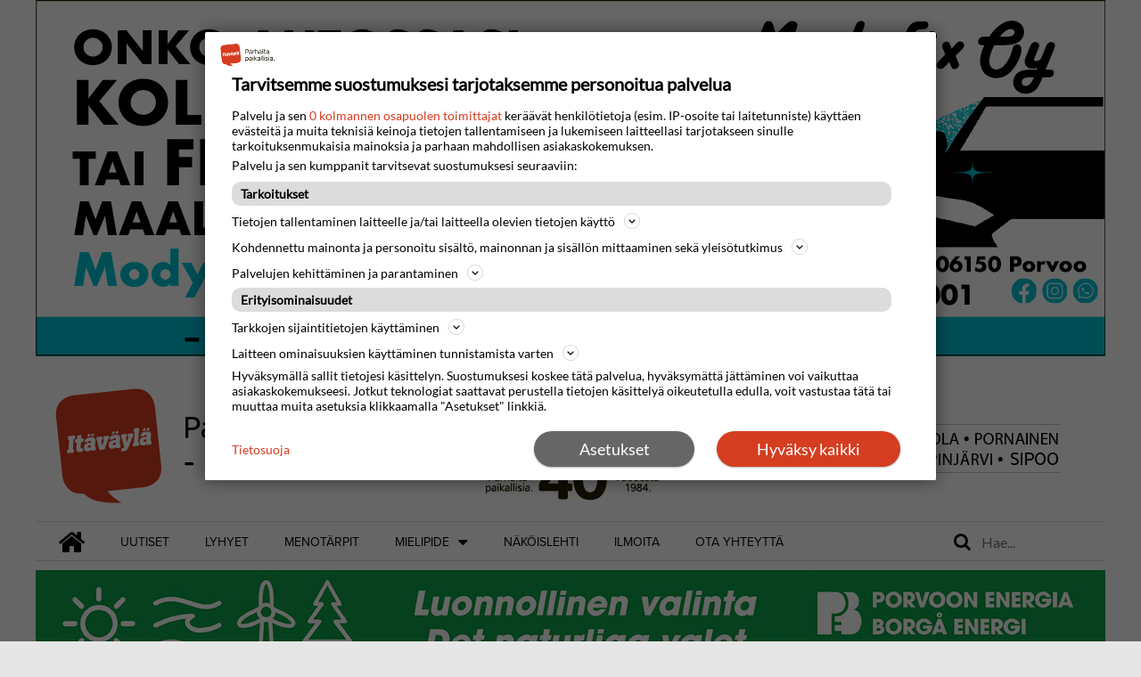

--- FILE ---
content_type: text/html; charset=utf-8
request_url: https://www.itavayla.fi/mielipide/harkapaan-perhosen-toukat-6.2.68197.9894641b21
body_size: 16832
content:
<!DOCTYPE html>
<html lang="fi">
<head>
<meta charset='UTF-8'>
<meta name='viewport' content='initial-scale=1.0,width=device-width'>
<link rel='manifest' href='/neo/2/manifest.json'>
<link rel='apple-touch-icon' href='/neo/2/icon96x96.png'>
<link rel='apple-touch-icon' sizes='152x152' href='/neo/2/icon152x152.png'>
<link rel='apple-touch-icon' sizes='167x167' href='/neo/2/icon167x167.png'>
<link rel='apple-touch-icon' sizes='180x180' href='/neo/2/icon180x180.png'>
<link rel='apple-touch-startup-image' href='/neo/2/splash.png'>
<link rel='icon' type='image/png' href='/neo/2/icon32x32.png'>
<meta name='apple-mobile-web-app-title' content='Härkäpään perhosen toukat | Itäväylä'>
<meta name='apple-mobile-web-app-capable' content='yes'>


<link rel="canonical" href="https://www.itavayla.fi/mielipide/harkapaan-perhosen-toukat-6.2.68197.9894641b21">
<meta property="og:url" content="https://www.itavayla.fi/mielipide/harkapaan-perhosen-toukat-6.2.68197.9894641b21"/>

<meta property="og:type" content="article"/>
<meta property="og:title" content="Härkäpään perhosen toukat"/>
<meta property="twitter:title" content="Härkäpään perhosen toukat"/>
<meta property="og:description" content="LO­VII­SA Här­kä­pään per­hos­tou­kat koi­vus­sa. Näi­tä oli sa­to­ja. Kuo­riu­tuu ai­ka jän­nä ka­ve­ri. Luon­to on ih­mei­tä täyn­nä!"/>
<meta property="twitter:description" content="LO­VII­SA Här­kä­pään per­hos­tou­kat koi­vus­sa. Näi­tä oli sa­to­ja. Kuo­riu­tuu ai­ka jän­nä ka­ve­ri. Luon­to on ih­mei­tä täyn­nä!"/>
<meta name="description" content="LO­VII­SA Här­kä­pään per­hos­tou­kat koi­vus­sa. Näi­tä oli sa­to­ja. Kuo­riu­tuu ai­ka jän­nä ka­ve­ri. Luon­to on ih­mei­tä täyn­nä!"/>
<meta property="article:published_time" content="Fri, 28 Jul 2023 08:42:00 +0200"/>
<meta property="article:modified_time" content="Fri, 28 Jul 2023 08:46:55 +0200"/>
<meta property="og:image:url" content="https://www.itavayla.fi/image-3.62958.31881.20230728054052.8d93882bd7"/>
<meta property="og:image:width" content="1008"/>
<meta property="og:image:height" content="490"/>
<meta property="twitter:image" content="https://www.itavayla.fi/image-3.62958.31881.20230728054052.8d93882bd7"/>

<script type="application/ld+json">
{
"@context": "http://schema.org",
"@type": "NewsArticle",
"mainEntityOfPage": "https://www.itavayla.fi/mielipide/harkapaan-perhosen-toukat-6.2.68197.9894641b21",
"headline": "Härkäpään perhosen toukat",
"description": "LO­VII­SA Här­kä­pään per­hos­tou­kat koi­vus­sa. Näi­tä oli sa­to­ja. Kuo­riu­tuu ai­ka jän­nä ka­ve­ri. Luon­to on ih­mei­tä täyn­nä!"
,
"datePublished": "Fri, 28 Jul 2023 08:42:00 +0200",
"dateModified": "Fri, 28 Jul 2023 08:46:55 +0200",
"isAccessibleForFree": "true",
"image": {
"@type": "ImageObject",
"url": "https://www.itavayla.fi/image-3.62958.31881.20230728054052.8d93882bd7",
"width": "1008",
"height": "490",
"caption": ""
}

}
</script>
<title>Härkäpään perhosen toukat | Itäväylä</title>
<script src="https://use.fontawesome.com/8947f8f287.js"></script>

<meta name = "format-detection" content = "telephone=no">

<!--font-family: "proxima-nova",sans-serif;-->
<script src="https://use.typekit.net/kvi6mks.js"></script>
<script>try{Typekit.load({ async: true });}catch(e){}</script>

<!--font-family: "fira-sans",sans-serif;-->
<script src="https://use.typekit.net/zyp8nyb.js"></script>
<script>try{Typekit.load({ async: true });}catch(e){}</script>

<!--font-family: 'Lato', sans-serif;-->
<link href="https://fonts.googleapis.com/css?family=Lato" rel="stylesheet">
<!-- Google tag (gtag.js) --> 
<script async src=https://www.googletagmanager.com/gtag/js?id=G-4J5F7NXK6P></script>
<script> window.dataLayer = window.dataLayer || []; function gtag(){dataLayer.push(arguments);} gtag('js', new Date()); gtag('config', 'G-4J5F7NXK6P');
</script>

<script defer src="https://anygraaf.fi/neodirect/static/gravito/itavayla.js"></script>
<script defer src="/neodirect/static/2/js/mainokset.js"></script>
<script defer src="/neodirect/static/2/js/mainoksetSetup.js"></script>
<script defer src="/neodirect/static/2/js/mainoksetConf.js"></script>

<link rel='icon' type='image/png' href='/neodirect/static/2/icon32x32.png'><link rel="icon" type="image/png" href="/neo/2/icon32x32.png">
<style>html{overflow-y:scroll;}body{margin-top:0px;margin-bottom:0px;}div,a,article,aside,header,main,footer,nav,section,time{display:block;}.crop_container{display:block;}.agjcfs{-webkit-justify-content:flex-start;justify-content:flex-start;}.agjcfe{-webkit-justify-content:flex-end;justify-content:flex-end;}.agjcce{-webkit-justify-content:center;justify-content:center;}.agjcsb{-webkit-justify-content:space-between;justify-content:space-between;}.agjcsa{-webkit-justify-content:space-around;justify-content:space-around;}.agaifs{-webkit-align-items:flex-start;align-items:flex-start;}.agaife{-webkit-align-items:flex-end;align-items:flex-end;}.agaice{-webkit-align-items:center;align-items:center;}.agaist{-webkit-align-items:stretch;align-items:stretch;}.agver{display:-webkit-box;display:-moz-box;display:-ms-flexbox;display:-webkit-flex;display:flex;-webkit-flex-direction:column;flex-direction:column;}.aghor{display:-webkit-box;display:-moz-box;display:-ms-flexbox;display:-webkit-flex;display:flex;}.agwrp{-webkit-flex-wrap:wrap;-ms-flex-wrap:wrap;flex-wrap:wrap;}:hover>.popup{display:-webkit-box;display:-moz-box;display:-ms-flexbox;display:-webkit-flex;display:flex;z-index:10;}.agdisplaynone{display:none !important;}body.agPureCSS{box-sizing:border-box;}body.agPureCSS *,body.agPureCSS *:before,body.agPureCSS *:after{box-sizing:inherit;}body.agPureCSS .crop_container{position:relative;width:100%;}body.agPureCSS .crop_container img{position:absolute;top:0;left:0;bottom:0;right:0;opacity:0;-webkit-transition:opacity 0.3s;transition:opacity 0.3s;-webkit-transition-timing-function:ease-out;transition-timing-function:ease-out;}.aghplacementleft,.aghplacementright{display:inline-flex!important;flex-direction:column!important;align-items:flex-start!important;min-width:0px!important;max-width:100%!important;width:30%!important;overflow:hidden;}.aghplacementleft .crop_container,.aghplacementright .crop_container{min-width:0px!important;max-width:100%!important;width:100%!important;height:auto!important;}.aghplacementleft .crop_container img,.aghplacementright .crop_container img{width:100%!important;}.aghplacementleft{float:left;margin-right:1em;}.aghplacementright{float:right;margin-left:1em;}.aghplacementmiddle{display:flex;flex-direction:column;align-items:center;}.aghplacementmiddle .crop_container{height:auto !important;width:60% !important;max-width:60% !important;min-width:60% !important;margin:0 auto;}.aghplacementmiddle img.Image{width:100% !important;}.aghplacementmiddle p{text-align:left;width:60%;}.aghplacementleft p,.aghplacementright p,.aghplacementmiddle p{padding:0px!important;}@media all and (max-width:850px) and (min-width:600px){.aghplacementleft,.aghplacementright{width:40%!important;}}@media all and (max-width:600px){.aghplacementleft,.aghplacementright{width:100%!important;}}.nd-carousel-container{position:relative;display:block;user-select:none;font-family:-apple-system,BlinkMacSystemFont,Segoe UI,Roboto,Oxygen,Ubuntu,Cantarell,Fira Sans,Droid Sans,Helvetica Neue,sans-serif;font-size:1rem;font-weight:400;width:100%;}.nd-carousel-container.fullscreen{position:fixed;top:0;left:0;right:0;bottom:0;width:100%;display:flex;flex-direction:column;justify-content:flex-start;align-items:stretch;background-color:#000;max-width:100%;z-index:10001;}.nd-carousel-container.fullscreen .nd-carousel-overflow{padding-top:0;height:100%;margin-bottom:140px;}.nd-carousel-container.fullscreen .nd-carousel-indicators{position:absolute;bottom:50px;left:0;right:0;}.nd-carousel-container.fullscreen .nd-carousel-toolbar{position:absolute;bottom:0;left:0;right:0;padding:5px;}.fullscreen .nd-icon-btn,.fullscreen .nd-icon-btn:hover,.fullscreen .nd-icon-btn:focus,.nd-carousel-overlay-toolbar .nd-icon-btn:hover,.nd-carousel-overlay-toolbar .nd-icon-btn:focus,.nd-carousel-overlay-toolbar .nd-icon-btn{background-color:#000;}.nd-carousel-overlay-toolbar{width:auto;display:inline-flex;justify-content:center;align-items:center;position:absolute;top:0;left:0;transform:translateY(-100%);white-space:nowrap;padding:.5rem 0rem;right:0;background-color:rgba(0,0,0,0.8);}.nd-carousel-overlay-toolbar button{margin:0 .25rem;}.nd-carousel-overlay-toolbar .nd-icon-btn svg{fill:#fff;}.fullscreen .nd-icon-btn svg{fill:#fff;}.nd-carousel-container[toolconf="overlay"]:not(.fullscreen) .nd-slide-textblock{bottom:56px;}.nd-carousel-overlay-toolbar:empty,.nd-carousel-toolbar:empty{display:none!important;}.nd-carousel-overflow{position:relative;top:0;left:0;right:0;display:block;padding-top:75%;bottom:0;overflow:hidden;width:100%;background-color:#000;}.nd-carousel-frame{position:absolute;top:0;left:0;right:0;bottom:0;display:flex;flex-direction:row;width:100%;max-width:100%;min-width:100%;transition:transform 400ms ease;backface-visibility:hidden;}.nd-carousel-slide{min-width:100%;width:100%;max-width:100%;position:relative;display:block;height:100%;max-height:100%;overflow:hidden;-webkit-user-select:none;-moz-user-select:none;-ms-user-select:none;user-select:none;}.nd-carousel-slide[type="html"]>iframe{position:absolute;top:0;left:0;right:0;bottom:0;width:100%;height:100%;border:none;outline:none;margin:0;pointer-events:none;}.limitwidth{max-width:100% !important;width:100% !important;height:auto !important;margin:0 auto;position:absolute;top:0;left:0;right:0;bottom:0;}.limitheight{max-height:100% !important;height:100% !important;width:auto !important;margin:0 auto;position:absolute;top:0;left:0;right:0;bottom:0;}.nd-carousel-slide[type="video"]>video{height:100%;}.video-toolbar{position:absolute;top:50%;left:50%;z-index:100;transform:translate(-50%);background-color:#000;padding:.5em 1.5em;color:#fff;border-radius:50px;display:flex;align-items:center;white-space:nowrap;font-size:1rem;}.video-toolbar>.video-control{border:none;margin:0;padding:.5rem;color:#fff;background-color:#000;cursor:pointer;position:relative;font-size:1em;display:inline-flex;justify-content:center;align-items:center;outline:none;}button.video-control svg{fill:#fff;}span.buffer-amount{position:absolute;bottom:5px;right:5px;font-size:12px;background-color:#000;border-radius:50%;}span.video-played:after{content:" / ";}.video-toolbar:not(.playing)>.video-pause,.video-toolbar.playing>.video-play{display:none;}.video-toolbar.playing{opacity:0;transform:scale(0) translate(-50%);transition:opacity 200ms ease,transform 0ms ease 200ms;}.video-tools-show .video-toolbar.playing{opacity:1;transform:scale(1) translate(-50%);;transition:opacity 200ms ease;}.media-host>video{height:100%;width:100%;background-color:#000;}span.video-duration{font-size:.9em;padding:0 1rem;white-space:nowrap;}.nd-slide-media{pointer-events:none;}.nd-slide-media:not(.portrait){width:100%;height:auto;display:block;}.nd-slide-media.portrait{width:auto;height:100%;display:block;margin:0px auto;}.nd-carousel-container .nd-slide-media.landscape.u-limitheight{height:100% !important;width:auto !important;margin:0 auto;}.nd-carousel-toolbar .nd-icon.play,.nd-carousel-toolbar.nd-icon.pause,.nd-carousel-overlay-toolbar .nd-icon.play,.nd-carousel-overlay-toolbar .nd-icon.pause{font-size:1.2em;font-size:1.2em;position:relative;width:22px;height:22px;}.nd-slide-textblock{position:absolute;bottom:0;left:0;right:0;background-color:rgba(0,0,0,0.8);padding:1rem 1.5rem;color:#fff;transition:opacity 200ms ease;text-align:center;}.nd-slide-textblock p{margin:0rem;font-size:.8rem;}.nd-carousel-pebble{width:.5rem;height:.5rem;display:block;background-color:#333;border-radius:50%;transition:transform 100ms ease;margin:0rem .25rem;cursor:pointer;}.nd-carousel-pebble.active{transform:scale(1.5);}.nd-carousel-indicators{display:flex;justify-content:center;flex-wrap:wrap;}.nd-carousel-indicators.thumbnail{padding:.5rem 0rem;}.nd-carousel-thumbnail{width:58px;min-width:58px;height:58px;overflow:hidden;display:flex;justify-content:center;align-items:center;cursor:pointer;transition:transform 100ms ease,border-radius 100ms ease;background-color:rgba(0,0,0,0.1);border-radius:50%;}.nd-carousel-thumbnail{margin:8px;}.nd-carousel-thumbnail .landscape{height:100%;width:auto;}.nd-carousel-thumbnail .portrait{width:100%;height:auto;}.nd-carousel-thumbnail img.square{width:100%;height:100%;}.nd-carousel-thumbnail>img.html{background-color:#336199;}.nd-carousel-thumbnail.active{transform:scale(1.25);}.nd-carousel-indicators.pebble{padding:.5rem;}.nd-ripple{position:absolute;top:0;right:0;left:0;bottom:0;overflow:hidden;transform:translate3d(0,0,0);border-radius:50%;}.nd-ripple:after{content:"";display:block;position:absolute;width:100%;height:100%;top:0;left:0;pointer-events:none;background-image:radial-gradient(circle,#333 10%,transparent 10.01%);background-repeat:no-repeat;background-position:50%;transform:scale(10,10);opacity:0;transition:transform 400ms ease,opacity 1s ease;}.nd-ripple:active:after{transform:scale(0,0);opacity:.3;transition:0s;}.nd-btn,.nd-icon-btn{font-family:inherit;font-weight:400;font-size:1rem;border:none;outline:none;background-color:#fff;color:#333;padding:.5em 1em;margin:0em;cursor:pointer;display:inline-flex;justify-content:center;align-items:center;position:relative;}.nd-icon-btn{height:2.5em;width:2.5em;padding:0em;border-radius:50%;}.nd-btn:hover,.nd-btn:focus,.nd-icon-btn:hover,.nd-icon-btn:focus{background-color:#fefefe;}.nd-carousel-toolbar{display:flex;justify-content:center;align-items:flex-start;white-space:nowrap;position:relative;}.nd-carousel-indicators:empty + .nd-carousel-toolbar{margin-top:.5rem;}img.nd-icon{width:auto;height:16px;}.nd-inteval-progress-line{border-bottom:2px solid transparent;margin:0px !important;transform:scalex(0);transform-origin:left;}.nd-inteval-progress-line-wrap{position:absolute;bottom:0;left:0;width:100%;background-color:rgba(0,0,0,0.8);z-index:10;}.nd-carousel-playstate[playstate="pause"] .nd-icon:not(.play){display:none;}.nd-carousel-playstate[playstate="play"] .nd-icon:not(.pause){display:none;}.nd-carousel-autoplay{height:2.5em;width:2.5em;padding:0em;border-radius:50%;overflow:hidden;}button.nd-carousel-playstate.nd-icon-btn{margin:0;}.nd-carousel-autoplay-wrap[autoplay="false"]{display:none;}.nd-carousel-overlay-toolbar .nd-carousel-autoplay-wrap{margin:0 .25em;font-size:1rem;}svg.nd-icon{fill:#333;display:inline-block;width:1em;height:1em;}.nd-carousel-container:not(.fullscreen) .nd-icon-btn.expand.shrink .nd-icon.shrink{display:none;}.nd-carousel-container.fullscreen .nd-icon-btn.expand.shrink .nd-icon.expand{display:none;}button.nd-icon-btn.expand.shrink.hidden{display:none;}.media-host{box-sizing:border-box;}.media-host.portrait{height:100%;width:auto;max-height:100%;}.media-host:not(.portrait){width:100%;height:100%;max-width:100%;max-height:100%;}button.nd-icon-btn.ext-link{position:absolute;bottom:0;right:0;margin:.5rem;background-color:rgba(0,0,0,0.9);border-radius:0px;}button.nd-icon-btn.ext-link .nd-icon{fill:#fff;}button.nd-icon-btn.ext-link .nd-ripple:after{background-image:radial-gradient(circle,#fff 10%,transparent 10.01%);}button.nd-icon-btn.ext-link .nd-ripple{border-radius:0px;}@keyframes progressLine{to{transform:scalex(1)}}.nd-carousel-tools{position:relative;display:flex;flex-direction:column;align-items:center;}@media screen and (max-width:786px){.nd-carousel-indicators.thumbnail{flex-wrap:nowrap;overflow-x:auto;overflow-y:hidden;-webkit-overflow-scrolling:touch;justify-content:flex-start;}.nd-carousel-thumbnail{width:42px;min-width:42px;height:42px;}}@media screen and (max-width:786px) and (min-width:425px){}@media screen and (max-width:425px){.nd-carousel-overflow{padding-top:75%!important;}.nd-btn,.nd-icon-btn,.nd-carousel-overlay-toolbar .nd-carousel-autoplay-wrap{font-size:.8rem;}.nd-carousel-container[toolconf="overlay"]:not(.fullscreen) .nd-slide-textblock{bottom:48px;}.nd-slide-textblock{padding:.5rem .75rem;}.video-toolbar{font-size:.8rem;}}.agCommentWrapper{position:relative;width:100%;overflow:hidden;}.agCommentBox a,a.agBtnComment,a.agBtnShowAll,a.agBtnCloseAll,a.agBtnSort{cursor:pointer;border:1px solid #ccc;padding:0.2em;background:#ddd;display:inline-block;-webkit-user-select:none;-moz-user-select:none;-ms-user-select:none;-o-user-select:none;user-select:none;}.agCommentBox a:hover,a.agBtnComment:hover,a.agBtnShowAll:hover,a.agBtnCloseAll:hover{background:#ccc;}.agComments{list-style:none;padding-left:0;margin:0;}.agComments>.agCommentWrap>.agComments,.agComments>.agCommentWrap>.agCommentFormWrap{padding-left:1.5em;}.agComments>.agCommentWrap>.agComments>.agCommentWrap>.agComments .agComments{padding-left:0;}.agComment,.agCommentForm{background:#f6f6f6;border:1px solid #e6e6e6;margin:0.2em 0;padding:0.5em;display:inline-block;}.agCommentText,.agCommentInfo{padding:0 0 0.2em 0;margin:0;font-size:100%;}.agCommentText{padding:0.2em 0 0.2em 0;}.agCommentHeader{font-weight:bold;font-size:150%;}.agCommentName{font-weight:bold;}.agCommentDate,.agCommentVotes,.agCharLimit,.agReplyAmount{font-style:italic;font-size:80%;}.agCommentVotes{margin-top:0.2em;margin-left:0.5em;float:right;}.agUpvoteWrapper,.agDownvoteWrapper{margin-left:0.5em;}.agUpvoteWrapper{color:green;}.agDownvoteWrapper{color:red;}.agBtnComment,.agBtnShowAll,.agBtnCloseAll{margin:0 0 0.2em 0;}.agBtnReply,.agBtnUpvote,.agBtnDownvote,.agBtnMore,.agForumList,.agBtnComment{margin:0.2em 0 0 0;}.agBtnUpvote,.agBtnDownvote,.agBtnMore,.agBtnShowAll,.agBtnCloseAll{margin-left:0.2em;}.agCommentFormName,.agCommentFormText,.agCommentFormHeader{box-sizing:border-box;}.agCommentFormText{min-height:5em;max-width:100%;}.agCommentFormName,.agCommentFormHeader{margin-bottom:0.5em;}.agCharLimit,.agBtnShowAll,.agBtnCloseAll,.agBtnUpvote,.agBtnDownvote,.agBtnSort{float:right;}.agForumList option,.agCommentHeader{cursor:pointer;}

.lbOverlay{position:fixed;top:0;left:0;bottom:0;right:0;background:rgba(0,0,0,0.8);z-index:10000;}.lbOverlay>.close{float:right;color:black;background:white;border-radius:15px;padding:10px;line-height:10px;margin:10px;-webkit-user-select:none;-moz-user-select:none;-ms-user-select:none;user-select:none;z-index:99999;}.lbOverlay>.close:hover{cursor:pointer;}.lbOverlay>.image{text-align:center;-webkit-user-select:none;}

.agPoll{border:1px solid black;background:#f6f6f6;padding:10px;}.question_container{margin-bottom:10px;}.answer{margin-bottom:10px;cursor:pointer;}.state_answer .answer{display:none;}.answer-result-state{white-space:nowrap;background:black;color:white;padding:2px 5px;border-radius:5px;box-sizing:border-box;margin-bottom:6px;text-shadow:1px 1px 1px black;}</style>
<link rel="stylesheet" type="text/css" href="/css-7.1.0.20250327111255.e0a5046a53">
<link rel="stylesheet" type="text/css" href="/css-31.2.0.20250327094016.b28b275ba0">
<script defer src="https://ajax.googleapis.com/ajax/libs/jquery/1.11.1/jquery.min.js"></script>
<style>
.ag_c1{display:block;}
</style>
<script defer src="/javascript-8.1.0.20161026142347.a03853d423"></script>
<script defer src="/javascript-8.2.0.20160331153658.2584c4b3f0"></script>
<script defer src="/javascript-8.3.0.20161101150030.be76e149f9"></script>
<script defer src="/javascript-8.4.0.0fd9bc29fb"></script>
<script defer src="/javascript-8.5.0.20180305123423.0c25912530"></script>
<script defer src="/javascript-8.6.0.20171130105022.dd243c3b42"></script>
<script defer src="/javascript-8.7.0.20250128103926.4932f044c8"></script>
<script defer src="/javascript-8.9.0.20180125132015.c368951323"></script>
<script defer src="/javascript-8.10.0.1a106d04d4"></script>
<script defer src="/javascript-8.0.21.7334de12ef"></script>

<script>
var agPureCSS = false;
if(navigator.userAgent.match(/iPhone|iPod|iPad/i)&&("standalone" in window.navigator)&&window.navigator.standalone){var n;document.addEventListener('click', function(event) {n = event.target;while (n.nodeName !== "A" && n.nodeName !== "HTML") {n = n.parentNode;}if ('href' in n && n.href.indexOf('http') !== -1 && n.href.indexOf(document.location.host) !== -1 ) {event.preventDefault();document.location.href = n.href;}}, false);}
var agClick = "L2NsaWNrLTYuMi42ODE5Ny42LjExODNkNDc3MDE=", agClickId = "2_68197";
function preSizer() {js();weather();initApp();haku();captcha();mainokset();checkContainer();}
var agSiteId = 2;
var ndMode='NEOSERVER';
var neodirect_sw_params = {sw_path: "/oldneo?app=NeoDirect&com=37/8/1de682d2a5",productName: "42:1",pushUrl: "",pushKey: "",offline_path: "/oldneo?app=NeoDirect&com=37/9/5ae6f94c48&lang=fi_FI"}</script>

<noscript>
JavaScript is disabled in your web browser or browser is too old to support JavaScript.
Today almost all web pages contain JavaScript, a scripting programming language that runs on visitor's web browser. It makes web pages functional for specific purposes and if disabled for some reason, the content or the functionality of the web page can be limited or unavailable.
</noscript>
</head>
<body>
<div id="fb-root"></div><script>(function(d, s, id) {var js, fjs = d.getElementsByTagName(s)[0];if (d.getElementById(id)) return;js = d.createElement(s); js.id = id;js.src = "https://connect.facebook.net/fi_FI/sdk.js#xfbml=1&version=v2.0";fjs.parentNode.insertBefore(js, fjs);}(document, 'script', 'facebook-jssdk'));</script><script defer src="https://platform.twitter.com/widgets.js" charset="utf-8"></script><div id="i214" data-ag_max_screen="4000" style="display: none;" data-agwidth="100%" class=" agver agjcfs agaice genericFont1 bgColor5"><div data-agwidth="100%" class=" agver agjcfs agaice" data-agmaxwidth="1200"><div data-agwidth="100%" data-agheight="410px" class="agHasHeight  aghor agwrp agjcce agaifs adBox paraati" data-agminvisiblewidth="768" data-agmaxwidth="1200"></div><div data-agwidth="300px" data-agheight="310px" class="agHasHeight  aghor agjcfs agaifs adBox mobiiliParaati" data-agmaxvisiblewidth="768"></div><div data-agwidth="100%" class=" aghor agjcfs agaice top bgColor5" data-agminvisiblewidth="768"><div data-agwidth="100%" class=" agver agjcfs agaice"><div data-agwidth="100%" class=" agver agjcfs agaifs desktopHeader"><div data-agwidth="100%" class=" aghor agjcce agaice"><div data-agwidth="100%" data-agheight="100%" class=" aghor agjcfs agaifs logo"><a href="/"><img src="/neodirect/static/2/logo-new.png"></a></div></div></div><div data-agwidth="100%" data-agheight="45px" class="agHasHeight  aghor agjcce agaifs"><div data-agwidth="100%" class=" aghor agjcfs agaifs navigation fontColor1 staticFont2 bgColor4 relative" data-agmaxwidth="1200"><div data-agwidth="75px" class="ag_c1 agjcce agaice home fontColor1" data-agminvisiblewidth="980"><a href="/etusivu-6.9.59097142b1"><li class="fa fa-home fa-2x"></li></a></div><div data-agwidth="100%" class=" aghor agjcfs agaifs navLinks"><div class=" aghor agjcfs agaifs navItem"><a href="/uutiset-6.3.c1ecc2a125"><p>Uutiset </p></a></div><div class=" aghor agjcfs agaifs navItem"><a href="/lyhyet-6.20.cec097f0b5"><p>Lyhyet</p></a></div><div class=" aghor agjcfs agaifs navItem"><a href="/menovinkit-6.22.9de011e2ea"><p>Menotärpit</p></a></div><div class=" agver agjcfs agaifs"><div data-agheight="100%" class=" aghor agjcfs agaifs navItem navDropLaunch"><p>Mielipide<i class="fa fa-caret-down fa-lg" aria-hidden="true"></i></p></div><div class=" agver agjcfs agaifs navDropdown"><div class=" aghor agjcfs agaifs"><a href="/sanose-6.19.4b4787f703"><p>Sano se</p>
<span class="sideline"></span></a></div><div class=" aghor agjcfs agaifs"><a href="/kerrosekuvin-6.18.0aa94d0fcc"><p>Kerro se kuvin</p>
<span class="sideline"></span></a></div></div></div><div class=" aghor agjcfs agaifs navItem"><a href="https://digi.itavayla.fi" target="_blank"><p>Näköislehti</p></a></div><div class=" aghor agjcfs agaifs navItem"><a href="https://media.itavayla.fi/" target="_blank"><p>Ilmoita</p></a></div><div class=" aghor agjcfs agaifs navItem"><a href="/yhteystiedot-6.6.7924c8ab58"><p>Ota yhteyttä</p></a></div></div><div data-agwidth="200px" class="ag_c1 agjcfs agaifs"><form method="GET" action="/search-6.5.69d73a4bfe" data-agwidth="200px" class=" aghor agjcfs agaifs search haku" style="height: 45px; min-height: 45px; max-height: 45px; width: 150px; min-width: 150px; max-width: 150px;"><div class=" agver agjcce agaice" style="height: 45px; min-height: 45px; max-height: 45px;"><i class="fa fa-search fa-lg" aria-hidden="true"></i></div><div class=" agver agjcce agaice" style="height: 45px; min-height: 45px; max-height: 45px;"><input class="navSearch" placeholder="Hae..." type="text" name="search_content">
<input type="hidden" name="search_elementtype" value="2"></div></form></div></div></div></div></div><div data-agwidth="100%" data-agheight="130px" class="agHasHeight  aghor agjcce agaice adBox panorama" data-agminvisiblewidth="768" data-agmaxwidth="1200"></div><div data-agwidth="300px" data-agheight="160px" class="agHasHeight  aghor agjcfs agaifs adBox mobiiliPanorama" data-agmaxvisiblewidth="400"></div><div data-agwidth="100%" class="ag_c1 agjcfs agaifs" data-agmaxvisiblewidth="768"><div data-agwidth="100%" class=" agver agjcce agaifs desktopHeader" data-agmaxwidth="1200"><div data-agwidth="100%" class=" aghor agjcfs agaifs mobile-logo"><a href="/"><img src="/neodirect/static/2/logo_mob.png"></img></a></div></div><div data-agwidth="100%" class=" agver agjcfs agaifs mobile-nav-wrapper"><button class="mobile-menu-trigger"><span class="line one"></span><span class="line two"></span></button>
<div class="menu-background"></div><div data-agwidth="100%" class=" agver agjcfs agaifs mobile-nav" data-agmaxwidth="300" data-agminwidth="300"><div data-agwidth="100%" class=" aghor agjcfs agaifs mobile-nav-logo" data-agmaxwidth="300"><a href="/"><img src="/neodirect/static/2/IV_PP_kapea.png"></img></a></div><div data-agwidth="100%" class=" agver agjcfs agaifs mobile-nav-item"><a href="/uutiset-6.3.c1ecc2a125"><span>Uutiset</span></a></div><div data-agwidth="100%" class=" agver agjcfs agaifs mobile-nav-item"><a href="/lyhyet-6.20.cec097f0b5"><span>Lyhyet</span></a></div><div data-agwidth="100%" class=" aghor agjcfs agaifs mobile-nav-item"><a href="/menovinkit-6.22.9de011e2ea"><span>Menotärpit</span></a></div><div data-agwidth="100%" class=" agver agjcfs agaifs dropwrap"><div data-agwidth="100%" class=" aghor agjcfs agaifs mobile-nav-item"><span>Mielipide</span></div><div data-agwidth="100%" class=" agver agjcfs agaifs mobile-sub-nav"><a href="?app=NeoDirect&amp;com=6/2/0/a2dccee26b"><div data-agwidth="100%" class=" aghor agjcfs agaifs mobile-sub-nav-item"><a href="/sanose-6.19.4b4787f703"><span>Sano se</span></a></div></a><div data-agwidth="100%" class=" aghor agjcfs agaifs mobile-sub-nav-item"><a href="/kerrosekuvin-6.18.0aa94d0fcc"><span>Kerro se kuvin</span></a></div></div></div><div data-agwidth="100%" class=" aghor agjcfs agaifs mobile-nav-item"><a href="https://digi.itavayla.fi" target="_blank"><span>Näköislehti</span></a></div><div data-agwidth="100%" class=" aghor agjcfs agaifs mobile-nav-item"><a href="https://media.itavayla.fi/" target="_blank"><p>ILMOITA</p></a></div><div data-agwidth="100%" class=" aghor agjcfs agaifs mobile-nav-item"><a href="/yhteystiedot-6.6.7924c8ab58"><span>Ota yhteyttä</span></a></div><div data-agwidth="100%" class="ag_c1 agjcfs agaifs"><form method="GET" action="/search-6.5.69d73a4bfe" data-agwidth="200px" class=" aghor agjcfs agaifs search haku" style="height: 45px; min-height: 45px; max-height: 45px; width: 150px; min-width: 150px; max-width: 150px;"><div class=" agver agjcce agaice" style="height: 45px; min-height: 45px; max-height: 45px;"><i class="fa fa-search fa-lg" aria-hidden="true"></i></div><div class=" agver agjcce agaice" style="height: 45px; min-height: 45px; max-height: 45px;"><input class="navSearch" placeholder="Hae..." type="text" name="search_content">
<input type="hidden" name="search_elementtype" value="2"></div></form></div></div></div></div></div><div data-agwidth="100%" class=" aghor agjcfs agaifs masterCol" data-agmaxwidth="1200"><div data-agwidth="300px" class=" agver agjcfe agaice sideCol fontColor1" data-agminvisiblewidth="1200" data-agsingletonId="60"><div data-agwidth="300px" data-agheight="260px" class="agHasHeight  aghor agjcfs agaifs adBox boksi1"></div><div data-agwidth="100%" class=" agver agjcfs agaifs listBox1 poll"><div data-agwidth="100%" class="ag_c1 agjcce agaifs fontColor1 vinjet"><p>Viikon kysymys</p></div><div data-agwidth="100%" class=" BT_SQLSTATEMENTS_44_LIST agver agjcfs agaifs" data-url='https://www.itavayla.fi/mielipide/harkapaan-perhosen-toukat-6.2.68197.9894641b21&segmentid=35'><div data-agwidth="100%" class=" aghor agjcfs agaifs"><div class="agPoll vote_container" data-agjsonvar='{"answers":[{"id":"2264","image":"","text":"Se yksi auto, joka ajaa 40 km/h kaikkialla","url":"/poll-22.437.2264.544f07988a?&amp;lang=fi"},{"id":"2265","image":"","text":"Liukkaan kelin yllättämät “kesärengasuskolliset”","url":"/poll-22.437.2265.5a71647525?&amp;lang=fi"},{"id":"2266","image":"","text":"Auraamaton tie juuri silloin, kun on kiire","url":"/poll-22.437.2266.2edee9e40f?&amp;lang=fi"},{"id":"2267","image":"","text":"Parkkipaikan lumivallit – todellinen estejuoksu","url":"/poll-22.437.2267.c5f1912e64?&amp;lang=fi"},{"id":"2268","image":"","text":"En mikään. Selviän kaikesta.","url":"/poll-22.437.2268.aa7df81194?&amp;lang=fi"}],"id":"437","image":"","question":"Mikä on suurin koetuksesi liikenteessä tähän aikaan vuodesta?\n","url":"/poll-22.437.0.818df8d318?&amp;lang=fi"}
'></div></div></div></div><div data-agwidth="300px" data-agheight="260px" class="agHasHeight  aghor agjcfs agaifs adBox boksi2"></div><div data-agwidth="100%" class=" agver agjcfs agaifs listBox1"><div data-agwidth="100%" class=" aghor agjcfs agaifs fontColor1 vinjet side-list-btn"><button class="btn-list1 active">Luetuimmat</button>
<button class="btn-list2">Uusimmat</button></div><div data-agwidth="100%" class=" BT_SQLSTATEMENTS_67_LIST agver agjcfs agaifs article-list1 side-list active" data-url='https://www.itavayla.fi/mielipide/harkapaan-perhosen-toukat-6.2.68197.9894641b21&segmentid=1505'><a href="/teksti/suosittu-burgeriravintola-laajensi-askolaan-6.2.82605.1998d99684"><div data-agwidth="100%" class=" agver agjcfs agaifs luetuimmat"><div data-agwidth="100%" class="ag_c1 prio1 agjcfs agaifs textDecNone fontColor1"><h1 class="otsikko">Suosittu burgeriravintola laajensi Askolaan</h1></div><div data-agwidth="100%" class=" aghor agjcfs agaifs dataandauthor"><div class="ag_c1 prio1 agjcfs agaifs"><span class="webdepartment-name string">Uutiset</span></div><div class=" prio1 aghor agjcfs agaifs"><span class="textelement-embargo datetime">12.1.2026 13.57</span></div></div></div></a><a href="/teksti/kirjailija-ja-opettaja-maijaliisa-dieckmann-on-kuollut-6.2.82578.80ccf589c4"><div data-agwidth="100%" class=" agver agjcfs agaifs luetuimmat"><div data-agwidth="100%" class="ag_c1 prio1 agjcfs agaifs textDecNone fontColor1"><h1 class="otsikko">Kirjailija ja opettaja Maijaliisa Dieckmann on kuollut</h1></div><div data-agwidth="100%" class=" aghor agjcfs agaifs dataandauthor"><div class="ag_c1 prio1 agjcfs agaifs"><span class="webdepartment-name string">Uutiset</span></div><div class=" prio1 aghor agjcfs agaifs"><span class="textelement-embargo datetime">11.1.2026 13.49</span></div></div></div></a><a href="/teema/kaksi-hammaslaakaria-nasin-hammashoitolasta-vaitteli-tohtoriksi-6.2.82604.d3919c0df7"><div data-agwidth="100%" class=" agver agjcfs agaifs luetuimmat"><div data-agwidth="100%" class="ag_c1 prio1 agjcfs agaifs textDecNone fontColor1"><h1 class="otsikko">Kaksi hammaslääkäriä Näsin hammashoitolasta väitteli tohtoriksi</h1></div><div data-agwidth="100%" class=" aghor agjcfs agaifs dataandauthor"><div class="ag_c1 prio1 agjcfs agaifs"><span class="webdepartment-name string">Lyhyet</span></div><div class=" prio1 aghor agjcfs agaifs"><span class="textelement-embargo datetime">12.1.2026 13.10</span></div></div></div></a><a href="/etusivu/osla-aloittaa-tunnin-ruokalahetykset-porvoossa-6.2.82598.d33fe68bee"><div data-agwidth="100%" class=" agver agjcfs agaifs luetuimmat"><div data-agwidth="100%" class="ag_c1 prio3 agjcfs agaifs textDecNone fontColor1"><h1 class="otsikko">Osla aloittaa tunnin ruokalähetykset Porvoossa</h1></div><div data-agwidth="100%" class=" aghor agjcfs agaifs dataandauthor"><div class="ag_c1 prio3 agjcfs agaifs"><span class="webdepartment-name string">Lyhyet</span></div><div class=" prio3 aghor agjcfs agaifs"><span class="textelement-embargo datetime">12.1.2026 12.24</span></div></div></div></a><a href="/vapaalla/itavayla-saba-kortteliturnaus-toi-salibandyn-riemun-jalleen-askolaareenalle-6.2.82617.5b2ca55634"><div data-agwidth="100%" class=" agver agjcfs agaifs luetuimmat"><div data-agwidth="100%" class="ag_c1 prio1 agjcfs agaifs textDecNone fontColor1"><h1 class="otsikko">Itäväylä Säbä -kortteliturnaus toi salibandyn riemun jälleen Askola-Areenalle </h1></div><div data-agwidth="100%" class=" aghor agjcfs agaifs dataandauthor"><div class="ag_c1 prio1 agjcfs agaifs"><span class="webdepartment-name string">Uutiset</span></div><div class=" prio1 aghor agjcfs agaifs"><span class="textelement-embargo datetime">13.1.2026  9.39</span></div></div></div></a></div><div data-agwidth="100%" class=" BT_SQLSTATEMENTS_63_LIST agver agjcfs agaifs article-list2 side-list" data-url='https://www.itavayla.fi/mielipide/harkapaan-perhosen-toukat-6.2.68197.9894641b21&segmentid=573'><a href="/uutiset/varubodenosla-hakee-kaavamuutosta-tarmolaan-tavoitteena-iso-paivittaistavarakaupan-yksikko-6.2.82649.b642752779"><div data-agwidth="100%" class=" agver agjcfs agaifs luetuimmat"><div data-agwidth="100%" class="ag_c1 prio1 agjcfs agaifs textDecNone fontColor1"><h1 class="otsikko">Varuboden-Osla hakee kaavamuutosta Tarmolaan: &quot;Tavoitteena iso päivit­täis­ta­va­ra­kaupan yksikkö&quot;</h1></div><div data-agwidth="100%" class=" aghor agjcfs agaifs dataandauthor"><div class="ag_c1 prio1 agjcfs agaifs"><span class="webdepartment-name string">Uutiset</span></div><div class=" prio1 aghor agjcfs agaifs"><span class="textelement-embargo datetime">13.1.2026 17.41</span></div></div></div></a><a href="/teksti/uusi-puuroperjantaitapahtuma-alkaa-loviisan-keskustassa-6.2.82646.9206685152"><div data-agwidth="100%" class=" agver agjcfs agaifs luetuimmat"><div data-agwidth="100%" class="ag_c1 prio3 agjcfs agaifs textDecNone fontColor1"><h1 class="otsikko">Uusi Puuroperjantai-tapahtuma alkaa Loviisan keskustassa</h1></div><div data-agwidth="100%" class=" aghor agjcfs agaifs dataandauthor"><div class="ag_c1 prio3 agjcfs agaifs"><span class="webdepartment-name string">Lyhyet</span></div><div class=" prio3 aghor agjcfs agaifs"><span class="textelement-embargo datetime">13.1.2026 15.22</span></div></div></div></a><a href="/vapaalla/25vuotias-lilu-show-tuo-nuorten-musiikin-suurelle-lavalle-lauantaina-6.2.82643.ecd6242a93"><div data-agwidth="100%" class=" agver agjcfs agaifs luetuimmat"><div data-agwidth="100%" class="ag_c1 prio1 agjcfs agaifs textDecNone fontColor1"><h1 class="otsikko">25-vuotias Lilu Show tuo nuorten musiikin suurelle lavalle lauantaina</h1></div><div data-agwidth="100%" class=" aghor agjcfs agaifs dataandauthor"><div class="ag_c1 prio1 agjcfs agaifs"><span class="webdepartment-name string">Uutiset</span></div><div class=" prio1 aghor agjcfs agaifs"><span class="textelement-embargo datetime">13.1.2026 12.37</span></div></div></div></a><a href="/vapaalla/itavayla-saba-kortteliturnaus-toi-salibandyn-riemun-jalleen-askolaareenalle-6.2.82617.5b2ca55634"><div data-agwidth="100%" class=" agver agjcfs agaifs luetuimmat"><div data-agwidth="100%" class="ag_c1 prio1 agjcfs agaifs textDecNone fontColor1"><h1 class="otsikko">Itäväylä Säbä -kortteliturnaus toi salibandyn riemun jälleen Askola-Areenalle </h1></div><div data-agwidth="100%" class=" aghor agjcfs agaifs dataandauthor"><div class="ag_c1 prio1 agjcfs agaifs"><span class="webdepartment-name string">Uutiset</span></div><div class=" prio1 aghor agjcfs agaifs"><span class="textelement-embargo datetime">13.1.2026  9.39</span></div></div></div></a><a href="/etusivu/lions-queenit-lahjoittivat-playstationin-ja-pizzoja-6.2.82594.b8c47ba11d"><div data-agwidth="100%" class=" agver agjcfs agaifs luetuimmat"><div data-agwidth="100%" class="ag_c1 prio3 agjcfs agaifs textDecNone fontColor1"><h1 class="otsikko">Lions Queenit lahjoittivat Playstationin ja pizzoja</h1></div><div data-agwidth="100%" class=" aghor agjcfs agaifs dataandauthor"><div class="ag_c1 prio3 agjcfs agaifs"><span class="webdepartment-name string">Lyhyet</span></div><div class=" prio3 aghor agjcfs agaifs"><span class="textelement-embargo datetime">13.1.2026  7.40</span></div></div></div></a></div></div><div data-agwidth="100%" class=" agver agjcfs agaifs listBox1"><div data-agwidth="100%" class=" aghor agjcfs agaifs fontColor1 vinjet side-list-btn"><button class="btn-list1 active">Sano se</button>
<button class="btn-list2">Kerro se kuvin</button></div><div data-agwidth="100%" class=" BT_SQLSTATEMENTS_65_LIST agver agjcfs agaifs article-list1 side-list active" data-url='https://www.itavayla.fi/mielipide/harkapaan-perhosen-toukat-6.2.68197.9894641b21&segmentid=1147'><a href="/mielipide/uusi-vuosi-vanhat-kujeet-6.2.82602.93535bbc46"><div data-agwidth="100%" class=" agver agjcfs agaifs luetuimmat"><div data-agwidth="100%" class="ag_c1 prio3 agjcfs agaifs textDecNone fontColor1"><h1 class="otsikko">Uusi vuosi, vanhat kujeet</h1></div><div data-agwidth="100%" class=" aghor agjcfs agaifs dataandauthor"><div class="ag_c1 prio3 agjcfs agaifs"><span class="webdepartment-name string">Sano se</span></div><div class=" prio3 aghor agjcfs agaifs"><span class="textelement-embargo datetime">12.1.2026 14.52</span></div></div></div></a><a href="/mielipide/kiitos-kaikille-askolan-kunnan-ja-askolanpukkilan-seurakunnan-tyontekijoille-6.2.82600.b6e4940b66"><div data-agwidth="100%" class=" agver agjcfs agaifs luetuimmat"><div data-agwidth="100%" class="ag_c1 prio3 agjcfs agaifs textDecNone fontColor1"><h1 class="otsikko">Kiitos kaikille Askolan kunnan ja Askolan-Pukkilan seurakunnan työntekijöille </h1></div><div data-agwidth="100%" class=" aghor agjcfs agaifs dataandauthor"><div class="ag_c1 prio3 agjcfs agaifs"><span class="webdepartment-name string">Sano se</span></div><div class=" prio3 aghor agjcfs agaifs"><span class="textelement-embargo datetime">12.1.2026 12.49</span></div></div></div></a><a href="/mielipide/uuden-alku-2026-6.2.82592.e7aadebbb5"><div data-agwidth="100%" class=" agver agjcfs agaifs luetuimmat"><div data-agwidth="100%" class="ag_c1 prio3 agjcfs agaifs textDecNone fontColor1"><h1 class="otsikko">Uuden alku 2026</h1></div><div data-agwidth="100%" class=" aghor agjcfs agaifs dataandauthor"><div class="ag_c1 prio3 agjcfs agaifs"><span class="webdepartment-name string">Sano se</span></div><div class=" prio3 aghor agjcfs agaifs"><span class="textelement-embargo datetime">12.1.2026  9.24</span></div></div></div></a><a href="/mielipide/itaradan-suunnittelussa-outo-marssijarjestys-6.2.82478.a79d07dad4"><div data-agwidth="100%" class=" agver agjcfs agaifs luetuimmat"><div data-agwidth="100%" class="ag_c1 prio3 agjcfs agaifs textDecNone fontColor1"><h1 class="otsikko">Itäradan suunnittelussa outo marssijärjestys</h1></div><div data-agwidth="100%" class=" aghor agjcfs agaifs dataandauthor"><div class="ag_c1 prio3 agjcfs agaifs"><span class="webdepartment-name string">Sano se</span></div><div class=" prio3 aghor agjcfs agaifs"><span class="textelement-embargo datetime">2.1.2026  9.33</span></div></div></div></a><a href="/mielipide/tarvitsemme-jatkossakin-hoitoa-ja-huolenpitoa-6.2.82474.3fb8c6982a"><div data-agwidth="100%" class=" agver agjcfs agaifs luetuimmat"><div data-agwidth="100%" class="ag_c1 prio3 agjcfs agaifs textDecNone fontColor1"><h1 class="otsikko">Tarvitsemme jatkossakin hoitoa ja huolenpitoa</h1></div><div data-agwidth="100%" class=" aghor agjcfs agaifs dataandauthor"><div class="ag_c1 prio3 agjcfs agaifs"><span class="webdepartment-name string">Sano se</span></div><div class=" prio3 aghor agjcfs agaifs"><span class="textelement-embargo datetime">31.12.2025 12.56</span></div></div></div></a></div><div data-agwidth="100%" class=" BT_SQLSTATEMENTS_61_LIST agver agjcfs agaifs article-list2 side-list" data-url='https://www.itavayla.fi/mielipide/harkapaan-perhosen-toukat-6.2.68197.9894641b21&segmentid=1511'><a href="/mielipide/kuurankukkia-ikkunassa-6.2.82641.f5df921676"><div data-agwidth="100%" class=" agver agjcfs agaifs luetuimmat"><div data-agwidth="100%" class="ag_c1 prio3 agjcfs agaifs textDecNone fontColor1"><h1 class="otsikko">Kuurankukkia ikkunassa</h1></div><div data-agwidth="100%" class=" aghor agjcfs agaifs dataandauthor"><div class="ag_c1 prio3 agjcfs agaifs"><span class="webdepartment-name string">Kerro se kuvin</span></div><div class=" prio3 aghor agjcfs agaifs"><span class="textelement-embargo datetime">13.1.2026 11.29</span></div></div></div></a><a href="/mielipide/musta-talvimyrsky-6.2.82471.6dd83d014a"><div data-agwidth="100%" class=" agver agjcfs agaifs luetuimmat"><div data-agwidth="100%" class="ag_c1 prio3 agjcfs agaifs textDecNone fontColor1"><h1 class="otsikko">Musta talvimyrsky</h1></div><div data-agwidth="100%" class=" aghor agjcfs agaifs dataandauthor"><div class="ag_c1 prio3 agjcfs agaifs"><span class="webdepartment-name string">Kerro se kuvin</span></div><div class=" prio3 aghor agjcfs agaifs"><span class="textelement-embargo datetime">4.1.2026  8.10</span></div></div></div></a><a href="/mielipide/ukkometso-vierailulla-6.2.82469.d21df059cd"><div data-agwidth="100%" class=" agver agjcfs agaifs luetuimmat"><div data-agwidth="100%" class="ag_c1 prio3 agjcfs agaifs textDecNone fontColor1"><h1 class="otsikko">Ukkometso vierailulla</h1></div><div data-agwidth="100%" class=" aghor agjcfs agaifs dataandauthor"><div class="ag_c1 prio3 agjcfs agaifs"><span class="webdepartment-name string">Kerro se kuvin</span></div><div class=" prio3 aghor agjcfs agaifs"><span class="textelement-embargo datetime">3.1.2026  8.15</span></div></div></div></a><a href="/mielipide/hessu-joulukavelylla-6.2.82467.ee1459464e"><div data-agwidth="100%" class=" agver agjcfs agaifs luetuimmat"><div data-agwidth="100%" class="ag_c1 prio3 agjcfs agaifs textDecNone fontColor1"><h1 class="otsikko">Hessu Joulukävelyllä</h1></div><div data-agwidth="100%" class=" aghor agjcfs agaifs dataandauthor"><div class="ag_c1 prio3 agjcfs agaifs"><span class="webdepartment-name string">Kerro se kuvin</span></div><div class=" prio3 aghor agjcfs agaifs"><span class="textelement-embargo datetime">2.1.2026  8.45</span></div></div></div></a><a href="/mielipide/hyvaa-uutta-vuotta-2026-6.2.82465.55cb121df7"><div data-agwidth="100%" class=" agver agjcfs agaifs luetuimmat"><div data-agwidth="100%" class="ag_c1 prio3 agjcfs agaifs textDecNone fontColor1"><h1 class="otsikko">Hyvää Uutta Vuotta 2026</h1></div><div data-agwidth="100%" class=" aghor agjcfs agaifs dataandauthor"><div class="ag_c1 prio3 agjcfs agaifs"><span class="webdepartment-name string">Kerro se kuvin</span></div><div class=" prio3 aghor agjcfs agaifs"><span class="textelement-embargo datetime">31.12.2025  7.10</span></div></div></div></a></div></div><div data-agwidth="100%" class=" agver agjcfs agaifs luetuimmatWrap listBox1"><div data-agwidth="100%" class=" aghor agjcfs agaifs fontColor1 vinjet"><a href="/kaupallinenyhteistyo-6.26.91b559cb08" class="kaupallinen-linkki">Kaupallinen yhteistyö</a></div><div data-agwidth="100%" class=" BT_SQLSTATEMENTS_86_LIST agver agjcfs agaifs" data-url='https://www.itavayla.fi/mielipide/harkapaan-perhosen-toukat-6.2.68197.9894641b21&segmentid=1410'><a href="/uutiset/itavayla-on-odotettu-ja-luettu-lehti-6.2.82187.4e03b018d6"><div data-agwidth="100%" class=" agver agjcfs agaifs luetuimmat"><div data-agwidth="100%" class="ag_c1 prio3 agjcfs agaifs textDecNone fontColor1"><h1 class="otsikko">Itäväylä on odotettu ja luettu lehti</h1></div><div data-agwidth="100%" class=" aghor agjcfs agaifs dataandauthor"><div class="ag_c1 prio3 agjcfs agaifs kaupallinen-osasto"><span class="webdepartment-name string">Kaupallinen yhteistyö</span></div><div class=" prio3 aghor agjcfs agaifs"><span class="textelement-embargo datetime">30.12.2025 12.00</span></div></div></div></a><a href="/teksti/arviointimenettelyssa-oleva-itauudenmaan-hyvinvointialue-toteutti-isot-ytneuvottelut--100-miljoonan-alijaama-pakottaa-rajuin-saastoihin-6.2.82354.25d4252bd6"><div data-agwidth="100%" class=" agver agjcfs agaifs luetuimmat"><div data-agwidth="100%" class="ag_c1 prio3 agjcfs agaifs textDecNone fontColor1"><h1 class="otsikko">Arvioin­ti­me­net­telyssä oleva Itä-Uudenmaan hyvinvointialue toteutti isot YT-neuvottelut <br>– 100 miljoonan alijäämä pakottaa rajuin säästöihin</h1></div><div data-agwidth="100%" class=" aghor agjcfs agaifs dataandauthor"><div class="ag_c1 prio3 agjcfs agaifs kaupallinen-osasto"><span class="webdepartment-name string">Kaupallinen yhteistyö</span></div><div class=" prio3 aghor agjcfs agaifs"><span class="textelement-embargo datetime">19.12.2025  7.29</span></div></div></div></a><a href="/uutiset/kun-itavayla-ilmestyy-puhelin-alkaa-soida-6.2.81493.411e87d2a8"><div data-agwidth="100%" class=" agver agjcfs agaifs luetuimmat"><div data-agwidth="100%" class="ag_c1 prio1 agjcfs agaifs textDecNone fontColor1"><h1 class="otsikko">”Kun Itäväylä ilmestyy, puhelin alkaa soida”</h1></div><div data-agwidth="100%" class=" aghor agjcfs agaifs dataandauthor"><div class="ag_c1 prio1 agjcfs agaifs kaupallinen-osasto"><span class="webdepartment-name string">Kaupallinen yhteistyö</span></div><div class=" prio1 aghor agjcfs agaifs"><span class="textelement-embargo datetime">4.11.2025 14.22</span></div></div></div></a><a href="/teksti/itavaylan-mainoksia-leikataan-talteen-ja-laitetaan-jaakaapin-oveen-6.2.81390.06f00c0797"><div data-agwidth="100%" class=" agver agjcfs agaifs luetuimmat"><div data-agwidth="100%" class="ag_c1 prio1 agjcfs agaifs textDecNone fontColor1"><h1 class="otsikko">”Itäväylän mainoksia leikataan talteen ja laitetaan jääkaapin oveen”</h1></div><div data-agwidth="100%" class=" aghor agjcfs agaifs dataandauthor"><div class="ag_c1 prio1 agjcfs agaifs kaupallinen-osasto"><span class="webdepartment-name string">Kaupallinen yhteistyö</span></div><div class=" prio1 aghor agjcfs agaifs"><span class="textelement-embargo datetime">3.11.2025 12.17</span></div></div></div></a><a href="/teksti/haiseeko-mokki-tunkkaiselta--olisiko-aika-poistaa-rapistuneet-maalit-6.2.78452.6ec2ce87b4"><div data-agwidth="100%" class=" agver agjcfs agaifs luetuimmat"><div data-agwidth="100%" class="ag_c1 prio3 agjcfs agaifs textDecNone fontColor1"><h1 class="otsikko">Haiseeko mökki tunkkaiselta – olisiko aika poistaa rapistuneet maalit?</h1></div><div data-agwidth="100%" class=" aghor agjcfs agaifs dataandauthor"><div class=" prio3 aghor agjcfs agaifs"><span class="textelement-embargo datetime">29.4.2025 10.05</span></div></div></div></a></div></div><div data-agwidth="300px" data-agheight="260px" class="agHasHeight  aghor agjcfs agaifs adBox boksi3"></div></div><div data-agwidth="100%" class=" agver agjcfs agaice mainCol fontColor1 ag-article-col"><div data-agwidth="100%" class=" agver agjcce agaifs zoomArticle main-article"><div data-agwidth="100%" class=" aghor agjcfs agaifs staticFont2 fontColor5 zoom"><div data-agwidth="40px" data-agheight="30px" class="agHasHeight  agver agjcce agaice zoomMinus"><p>A-</p></div><div data-agwidth="40px" data-agheight="30px" class="agHasHeight  agver agjcce agaice zoomPlus"><p>A+</p></div></div><div data-agwidth="100%" class="ag_c1 prio3 agjcfs agaifs ag-hidden-data"><span class="textelement-modifiedtime datetime">20230728084655</span><div data-agwidth="100%" class=" agver agjcfs agaifs accordion"><div data-agwidth="100%" class=" agver agjcfs agaifs accordionSingle"><div data-agwidth="100%" class=" agver agjcfs agaifs accordionHeader"><h2><i class="fa fa-plus" aria-hidden="true"></i>Juttuvinkki</h2></div><div data-agwidth="100%" class=" agver agjcfs agaifs formControl formContent"><form action="/custom/juttuvinkki" method="POST"  enctype="multipart/form-data" name="testi" onsubmit="alert('Juttuvinkki lähetetty!');">
<input type="hidden" name="redirect" value="/neodirect/6/9?hash=59097142b1">
		<div class="inputGroup">
		<i class="fa fa-info-circle fa-lg" aria-hidden="true"></i>
			<div class="formIntro">
			<p> Lähettäessäsi kuvan julkaistavaksi myönnät Itäväylä Viestintä Oy:lle kuvan julkaisu-, uudelleenjulkaisu- sekä eteenpäin luovutusoikeudet.
			<br><br>Kuvan Lähettäjä vastaa siitä, että hänellä on:</p>
			<ul>
				<li>Oikeus myöntää edellämainitut oikeudet Itäväylä Viestintä Oy:lle</li>
				<li>Kuvassa esiintyvien ihmisten lupa kuvan julkaisemiseen</li>
			</ul>
			<p>Kuva julkaistaan Itäväylä-lehdessä sekä Itäväylän sähköisissä viestimissä</p>
		</div>
		</div>
        <div class="inputGroup">
            <i class="fa fa-user-o fa-lg"></i>                            
            <input type="text" name="name" placeholder="Nimi..." maxlength="30" required ername="Nimi">
        </div>
        <div class="inputGroup">
            <i class="fa fa-phone fa-lg"></i>
            <input type="text" name="phone" maxlength="30" placeholder="Puhelin nro..." ername="Puhelin">
        </div>					
        <div class="inputGroup">
            <i class="fa fa-at fa-lg"></i>
            <input type="text" name="email" maxlength="50" ername="eMail" placeholder="Sähköposti...">
        </div>
        <div class="inputGroup">
            <i class="fa fa-pencil-square-o fa-lg"></i>
            <textarea name="message" rows="6" cols="50" placeholder="Juttuvinkkisi..."></textarea>
        </div>
		<div class="inputGroup">
			<i class="fa fa-paperclip fa-lg"></i>
			<input class="labelInput"type="file" name="file1"/>
			<span class="label">Max 2Mt</span>
		</div>
<div class="inputGroup captcha">
	<div class="row verify">
		<i class="fafa-question-circle-o fa-lg"></i>
		<input type="text" placeholder="Numerosarja viereltä...">
		<span class="randomValue"></span>
	</div>
	<div class="row submit">
		<i class="fa fa-shield fa-lg"></i>
		<button type="button">Varmenna</button>
	</div>
</div>
</form></div></div><div data-agwidth="100%" class=" agver agjcfs agaifs accordionSingle"><div data-agwidth="100%" class=" agver agjcfs agaifs accordionHeader"><h2><i class="fa fa-plus" aria-hidden="true"></i>Sano se!</h2></div><div data-agwidth="100%" class=" agver agjcfs agaifs formControl formContent"><form action="/custom/sanose" method="POST" enctype="multipart/form-data" name="testi" onsubmit="alert('Lomakei lähetetty!');" >
<input type="hidden" name="redirect" value="/neodirect/6/9?hash=59097142b1">
		<div class="inputGroup">
			<i class="fa fa-info-circle fa-lg" aria-hidden="true"></i>
			<div class="formIntro">
				<p>Yhteystietosi jäävät vain toimituksen tietoon.</p>
			</div>
		</div>
        <div class="inputGroup">
            <i class="fa fa-user-o fa-lg"></i>                            
            <input type="text" name="name" placeholder="Nimi..." maxlength="30" required="" ername="Nimi">
        </div>
        <div class="inputGroup">
            <i class="fa fa-phone fa-lg"></i>
            <input type="text" name="phone" maxlength="30" placeholder="Puhelin nro..." ername="Puhelin">
        </div>					
        <div class="inputGroup">
            <i class="fa fa-at fa-lg"></i>
            <input type="text" name="email" maxlength="50" ername="eMail" placeholder="Sähköposti...">
        </div>
        <div class="inputGroup">
            <i class="fa fa-pencil-square-o fa-lg"></i>
            <textarea name="message" rows="6" cols="50" placeholder="Mielipiteesi..."></textarea>
        </div>
<div class="inputGroup captcha">
	<div class="row verify">
		<i class="fa fa-question-circle-o fa-lg"></i>
		<input type="text" placeholder="Numerosarja viereltä...">
		<span class="randomValue"></span>
	</div>
	<div class="row submit">
		<i class="fa fa-shield fa-lg"></i>
		<button type="button">Varmenna</button>
	</div>
</div>
</form></div></div><div data-agwidth="100%" class=" agver agjcfs agaifs accordionSingle"><div data-agwidth="100%" class=" agver agjcfs agaifs accordionHeader"><h2><i class="fa fa-plus" aria-hidden="true"></i>Kerro se kuvin</h2></div><div data-agwidth="100%" class=" agver agjcfs agaifs formControl formContent"><form action="/custom/kerrosekuvin" method="POST"  enctype="multipart/form-data" name="testi" onsubmit="alert('Lomake lähetetty!')">
<input type="hidden" name="tem" value="kerrosekuvinNEW">
<input type="hidden" name="redirect" value="/neodirect/6/9?hash=59097142b1">
		<div class="inputGroup">
		<i class="fa fa-info-circle fa-lg" aria-hidden="true"></i>
			<div class="formIntro">
			<p> Lähettäessäsi kuvan julkaistavaksi myönnät Itäväylä Viestintä Oy:lle kuvan julkaisu-, uudelleenjulkaisu- sekä eteenpäin luovutusoikeudet.
			<br><br>Kuvan Lähettäjä vastaa siitä, että hänellä on:</p>
			<ul>
				<li>Oikeus myöntää edellämainitut oikeudet Itäväylä Viestintä Oy:lle</li>
				<li>Kuvassa esiintyvien ihmisten lupa kuvan julkaisemiseen</li>
			</ul>
			<p>Kuva julkaistaan Itäväylä-lehdessä sekä Itäväylän sähköisissä viestimissä.</p>
			<p>Osoite tietoja käytämme mahdollisen palkinnon toimittamiseen.</p>
		</div>
		</div>
        <div class="inputGroup">
            <i class="fa fa-user-o fa-lg"></i>                            
            <input type="text" name="name" placeholder="Nimi..." maxlength="30" required ername="Nimi">
        </div>
        <div class="inputGroup">
            <i class="fa fa-phone fa-lg"></i>
            <input type="text" name="phone" maxlength="30" placeholder="Puhelin nro..." ername="Puhelin">
        </div>					
        <div class="inputGroup">
            <i class="fa fa-at fa-lg"></i>
            <input type="text" name="email" maxlength="50" ername="eMail" placeholder="Sähköposti...">
        </div>
		<div class="inputGroup">
            <i class="fa fa-address-book-o fa-lg"></i>     
            <input type="text" name="street" maxlength="40" placeholder="Osoite..." required ername="Lähiosoite">
        </div>
        <div class="inputGroup">
            <i class="fa fa-envelope-o fa-lg"></i>
            <input type="text" name="zip" maxlength="5"  placeholder="Postinumero..."required ername="Postinumero">
        </div>
        <div class="inputGroup">
            <i class="fa fa-location-arrow fa-lg"></i>
            <input type="text" name="city" maxlength="30" placeholder="Postitoimipaikka..." required ername="Postitoimipaikka">
        </div>
		<div class="inputGroup">
            <i class="fa fa-map-marker fa-lg"></i>
            <input type="text" name="photolocation" maxlength="100" placeholder="Missä kuva on otettu..." required ername="photolocation">
        </div>
		<div class="inputGroup">
            <i class="fa fa-calendar fa-lg"></i>
<span class="image-label">Milloin kuva on otettu? </span>
            <input type="date" class="image-input" name="photodate" maxlength="100" placeholder="Milloin kuva on otettu..." required ername="photodate">
        </div>
        <div class="inputGroup">
            <i class="fa fa-pencil-square-o fa-lg"></i>
            <textarea name="message" rows="6" cols="50" placeholder="Kuvan tarina..."></textarea>
        </div>
		<div class="inputGroup">
			<i class="fa fa-paperclip fa-lg"></i>
			<input class="labelInput"type="file" name="file1"/>
			<span class="label">Max 2Mt</span>
		</div>
<div class="inputGroup captcha">
	<div class="row verify">
		<i class="fa fa-question-circle-o fa-lg"></i>
		<input type="text" placeholder="Numerosarja viereltä...">
		<span class="randomValue"></span>
	</div>
	<div class="row submit">
		<i class="fa fa-shield fa-lg"></i>
		<button type="button">Varmenna</button>
	</div>
</div>
</form></div></div><div data-agwidth="100%" class=" agver agjcfs agaifs accordionSingle"><div data-agwidth="100%" class=" agver agjcfs agaifs accordionHeader"><h2><i class="fa fa-plus" aria-hidden="true"></i>Onnittele</h2></div><div data-agwidth="100%" class=" agver agjcfs agaifs formControl formContent"><form action="/custom/onnittele" method="POST"  enctype="multipart/form-data" name="testi" onsubmit="alert('Lomake lähetetty!');">
<input type="hidden" name="redirect" value="/neodirect/6/9?hash=59097142b1">
		<div class="inputGroup">
		<i class="fa fa-info-circle fa-lg" aria-hidden="true"></i>
			<div class="formIntro">
			<p> Lähettäessäsi kuvan julkaistavaksi myönnät Itäväylä Viestintä Oy:lle kuvan julkaisu-, uudelleenjulkaisu- sekä eteenpäin luovutusoikeudet.
			<br><br>Kuvan Lähettäjä vastaa siitä, että hänellä on:</p>
			<ul>
				<li>Oikeus myöntää edellämainitut oikeudet Itäväylä Viestintä Oy:lle</li>
				<li>Kuvassa esiintyvien ihmisten lupa kuvan julkaisemiseen</li>
			</ul>
			<p>Kuva julkaistaan Itäväylä-lehdessä sekä Itäväylän sähköisissä viestimissä</p>
		</div>
		</div>
        <div class="inputGroup">
            <i class="fa fa-user-o fa-lg"></i>                            
            <input type="text" name="name" placeholder="Nimi..." maxlength="30" required ername="Nimi">
        </div>
        <div class="inputGroup">
            <i class="fa fa-phone fa-lg"></i>
            <input type="text" name="phone" maxlength="30" placeholder="Puhelin nro..." ername="Puhelin">
        </div>					
        <div class="inputGroup">
            <i class="fa fa-at fa-lg"></i>
            <input type="text" name="email" maxlength="50" ername="eMail" placeholder="Sähköposti...">
        </div>
		<div class="inputGroup">
            <i class="fa fa-camera fa-lg"></i>     
            <input type="text" name="phtgrapher" maxlength="40" placeholder="Kuvaaja..." required ername="phtgrapher">
        </div>
        <div class="inputGroup">
            <i class="fa fa-pencil-square-o fa-lg"></i>
            <textarea name="message" rows="6" cols="50" placeholder="Onnitteluteksti..."></textarea>
        </div>
		<div class="inputGroup">
			<i class="fa fa-paperclip fa-lg"></i>
			<input class="labelInput"type="file" name="file1"/>
			<span class="label">Max 2Mt</span>
		</div>
<div class="inputGroup captcha">
	<div class="row verify">
		<i class="fafa-question-circle-o fa-lg"></i>
		<input type="text" placeholder="Numerosarja viereltä...">
		<span class="randomValue"></span>
	</div>
	<div class="row submit">
		<i class="fa fa-shield fa-lg"></i>
		<button type="button">Varmenna</button>
	</div>
</div>
</form></div></div><div data-agwidth="100%" class=" agver agjcfs agaifs accordionSingle"><div data-agwidth="100%" class=" agver agjcfs agaifs accordionHeader"><h2><i class="fa fa-plus" aria-hidden="true"></i>Menovinkki</h2></div><div data-agwidth="100%" class=" agver agjcfs agaifs formControl formContent"><form action="/custom/menovinkki" method="POST"  enctype="multipart/form-data" name="testi" onsubmit="alert('Lomake lähetetty!')">

<input type="hidden" name="redirect" value="/neodirect/6/9?hash=59097142b1">
		<div class="inputGroup">
		<i class="fa fa-info-circle fa-lg" aria-hidden="true"></i>
			<div class="formIntro">
			<p> Lähettäessäsi kuvan julkaistavaksi myönnät Itäväylä Viestintä Oy:lle kuvan julkaisu-, uudelleenjulkaisu- sekä eteenpäin luovutusoikeudet.
			<br><br>Kuvan Lähettäjä vastaa siitä, että hänellä on:</p>
			<ul>
				<li>Oikeus myöntää edellämainitut oikeudet Itäväylä Viestintä Oy:lle</li>
				<li>Kuvassa esiintyvien ihmisten lupa kuvan julkaisemiseen</li>
			</ul>
			<p>Kuva julkaistaan Itäväylä-lehdessä sekä Itäväylän sähköisissä viestimissä</p>
		</div>
		</div>
        <div class="inputGroup">
            <i class="fa fa-user-o fa-lg"></i>                            
            <input type="text" name="name" placeholder="Nimi..." maxlength="30" required ername="Nimi">
        </div>
        <div class="inputGroup">
            <i class="fa fa-phone fa-lg"></i>
            <input type="text" name="phone" maxlength="30" placeholder="Puhelin nro..." ername="Puhelin">
        </div>					
        <div class="inputGroup">
            <i class="fa fa-at fa-lg"></i>
            <input type="text" name="email" maxlength="50" ername="eMail" placeholder="Sähköposti...">
        </div>
		<div class="inputGroup">
            <i class="fa fa-address-book-o fa-lg"></i>     
            <input type="text" name="Tapahtuma" maxlength="100" placeholder="Tapahtuma..." required ername="Tapahtuma">
        </div>
        <div class="inputGroup">
            <i class="fa fa-envelope-o fa-lg"></i>
			<span class="image-label">Ajankohta</span>
            <input class="image-input" type="date" name="ajankohta" placeholder="Ajankohta..."required ername="ajankohta">
        </div>
        <div class="inputGroup">
            <i class="fa fa-location-arrow fa-lg"></i>
            <input type="text" name="Tapahtumapaikka" maxlength="30" placeholder="Tapahtumapaikka..." required ername="Tapahtumapaikka">
        </div>
		<div class="inputGroup">
            <i class="fa fa-location-arrow fa-lg"></i><select name="eventprice">
<option selected disabled>Tapahtuma tyyppi</option>
<option>Maksullinen tapahtuma</option>
<option>Ilmaistapahtuma</option>
</select>
        </div>
        <div class="inputGroup">
            <i class="fa fa-pencil-square-o fa-lg"></i>
            <textarea name="message" rows="6" cols="50" placeholder="Viesti..."></textarea>
        </div>
<div class="inputGroup captcha">
	<div class="row verify">
		<i class="fafa-question-circle-o fa-lg"></i>
		<input type="text" placeholder="Numerosarja viereltä...">
		<span class="randomValue"></span>
	</div>
	<div class="row submit">
		<i class="fa fa-shield fa-lg"></i>
		<button type="button">Varmenna</button>
	</div>
</div>
</form></div></div><div data-agwidth="100%" class=" agver agjcfs agaifs accordionSingle"><div data-agwidth="100%" class=" agver agjcfs agaifs accordionHeader"><h2><i class="fa fa-plus" aria-hidden="true"></i>Yhdistysilmoitus</h2></div><div data-agwidth="100%" class=" agver agjcfs agaifs formControl formContent"><form action="/custom/yhdistysilmoitus" method="POST"  enctype="multipart/form-data" name="testi" onsubmit="alert('Lomake lähetetty!')">

<input type="hidden" name="redirect" value="/neodirect/6/9?hash=59097142b1">
        <div class="inputGroup">
            <i class="fa fa-user-o fa-lg"></i>                            
            <input type="text" name="name" placeholder="Nimi..." maxlength="30" required ername="Nimi">
        </div>
        <div class="inputGroup">
            <i class="fa fa-phone fa-lg"></i>
            <input type="text" name="phone" maxlength="30" placeholder="Puhelin nro..." ername="Puhelin">
        </div>					
        <div class="inputGroup">
            <i class="fa fa-at fa-lg"></i>
            <input type="text" name="email" maxlength="50" ername="eMail" placeholder="Sähköposti...">
        </div>
		<div class="inputGroup">
            <i class="fa fa-users fa-lg"></i>     
            <input type="text" name="YhdistyksenNimi" placeholder="Yhdistyksen nimi..." required ername="YhdistyksenNimi">
        </div>
        <div class="inputGroup">
            <i class="fa fa-calendar fa-lg"></i>
			<span class="image-label">Ajankohta</span>
            <input class="image-input" type="date" name="Ajankohta"  placeholder="Ajankohta..."required ername="Ajankohta">
        </div>
        <div class="inputGroup">
            <i class="fa fa-map-marker fa-lg"></i>
            <input type="text" name="Tapahtumapaikka" placeholder="Tapahtumapaikka..." required ername="Tapahtumapaikka">
        </div>
        <div class="inputGroup">
            <i class="fa fa-pencil-square-o fa-lg"></i>
            <textarea name="message" rows="6" cols="50" placeholder="Viesti..."></textarea>
        </div>
		<div class="inputGroup">
			<i class="fa fa-paperclip fa-lg"></i>
			<input class="labelInput"type="file" name="file1_afile1"/>
			<span class="label">Max 2Mt</span>
		</div>
<div class="inputGroup captcha">
	<div class="row verify">
		<i class="fafa-question-circle-o fa-lg"></i>
		<input type="text" placeholder="Numerosarja viereltä...">
		<span class="randomValue"></span>
	</div>
	<div class="row submit">
		<i class="fa fa-shield fa-lg"></i>
		<button type="button">Varmenna</button>
	</div>
</div>
</form></div></div><div data-agwidth="100%" class=" agver agjcfs agaifs accordionSingle"><div data-agwidth="100%" class=" agver agjcfs agaifs accordionHeader"><h2 id="linktofeedback"><i class="fa fa-plus" aria-hidden="true"></i>Palaute</h2></div><div data-agwidth="100%" class=" agver agjcfs agaifs formControl formContent"><form action="/custom/palaute" method="POST"  enctype="multipart/form-data" name="testi" onsubmit="alert('Lomake lähetetty!')">
<input type="hidden" name="tem" value="test">
<input type="hidden" name="redirect" value="/neodirect/6/9?hash=59097142b1">
        <div class="inputGroup">
            <i class="fa fa-user-o fa-lg"></i>                            
            <input type="text" name="name" placeholder="Nimi..." maxlength="30" required ername="Nimi">
        </div>
        <div class="inputGroup">
            <i class="fa fa-phone fa-lg"></i>
            <input type="text" name="phone" maxlength="30" placeholder="Puhelin nro..." ername="Puhelin">
        </div>					
        <div class="inputGroup">
            <i class="fa fa-at fa-lg"></i>
            <input type="text" name="email" maxlength="50" ername="eMail" placeholder="Sähköposti...">
        </div>
        <div class="inputGroup">
            <i class="fa fa-pencil-square-o fa-lg"></i>
            <textarea name="message" rows="6" cols="50" placeholder="Palautteesi..."></textarea>
        </div>
		<div class="inputGroup">
			<i class="fa fa-paperclip fa-lg"></i>
			<input class="labelInput"type="file" name="file1"/>
			<span class="label">Max 2Mt</span>
		</div>
<div class="inputGroup captcha">
	<div class="row verify">
		<i class="fafa-question-circle-o fa-lg"></i>
		<input type="text" placeholder="Numerosarja viereltä...">
		<span class="randomValue"></span>
	</div>
	<div class="row submit">
		<i class="fa fa-shield fa-lg"></i>
		<button type="button">Varmenna</button>
	</div>
</div>
</form></div></div></div></div><div data-agwidth="100%" class="ag_c1 prio3 agjcfs agaifs ag-hidden-data"><span class="textelement-textmodifiedtime datetime">20230728084655</span></div><div data-agwidth="100%" class="ag_c1 prio3 agjcfs agaifs textDecNone fontColor1"><h1 class="otsikko">Härkäpään perhosen toukat</h1></div><div data-agwidth="100%" class=" aghor agjcsb agaifs"><div class=" aghor agjcfs agaifs"><div class="ag_c1 prio3 agjcfs agaifs"><span class="webdepartment-name string">Kerro se kuvin</span></div><div class=" prio3 aghor agjcfs agaifs"><span class="textelement-embargo datetime">28.7.2023  8.42</span></div></div></div><div data-agwidth="100%" class="ag_c1 prio3 agjcfs agaifs"><div style="width:100%;" class="Image agportrait"><div class="crop_container"><img class="Image Image_" src="" data-aghref="/image-3.62958.31881.20230728054052.8d93882bd7" data-agimagetype="softcrop" data-agorigwidth="1008" data-agorigheight="490" alt=""></div><p class="Source">Lukijan kuva/Sari Haglund</p></div></div><div data-agwidth="100%" class="ag_c1 prio3 agjcfs agaifs fontColor1 textImg"><p class="teksti"><span class="isku">LO­VII­SA</span> Här­kä­pään per­hos­tou­kat koi­vus­sa. Näi­tä oli sa­to­ja. Kuo­riu­tuu ai­ka jän­nä ka­ve­ri. Luon­to on ih­mei­tä täyn­nä!</p></div><div data-agwidth="100%" class=" agver agjcfs agaifs fb-wrapper"><div data-agwidth="100%" class=" aghor agjcfs agaice share-wrapper"><div class=" agver agjcfs agaifs"><!-- AddToAny BEGIN -->
<div class="a2a_kit a2a_kit_size_32 a2a_default_style">
<a class="a2a_button_facebook"></a>
</div>
<script async src="https://static.addtoany.com/menu/page.js"></script>
<!-- AddToAny END --></div><div class=" aghor agjcfs agaifs"><div class="fb-like" data-href="https://www.itavayla.fi/mielipide/harkapaan-perhosen-toukat-6.2.68197.9894641b21" data-layout="standard" data-action="like" data-show-faces="false" data-share="false"></div></div><div class=" aghor agjcfs agaifs"><a href="https://twitter.com/share?ref_src=twsrc%5Etfw" class="twitter-share-button" data-show-count="false">Tweet</a></div><div data-agwidth="85px" data-agheight="20px" class="agHasHeight  aghor agjcfs agaifs"><a href="#" class="shareViaWhatsApp"><i class="fa fa-whatsapp fa-fw"></i>WhatsApp</a>
<script>
	function buildWhatsappHref(data){
	    var WAString = "whatsapp://send?text="+data.title+"%0D%0A%0D%0A"+encodeURIComponent(data.url);
	    var WABtn = document.querySelector('.shareViaWhatsApp');
	    if(WABtn)
		if(navigator.userAgent.match(/Android|ipad|ipod|iphone/i))
		    WABtn.setAttribute('href',WAString);
			else
			    WABtn.parentNode.parentNode.removeChild(WABtn.parentNode);
	}

	buildWhatsappHref({
	    title:document.head.querySelector('meta[property="og:title"]').content,
	    url:document.head.querySelector('meta[property="og:url"]').content
	})
</script></div></div><div data-agwidth="100%" class="ag_c1 agjcfs agaifs"><div class="fb-comments" data-href="https://www.itavayla.fi/mielipide/harkapaan-perhosen-toukat-6.2.68197.9894641b21" data-width="100%" data-numposts="3" data-colorscheme="light"></div></div></div></div><div data-agwidth="300px" data-agheight="85px" class="agHasHeight  aghor agjcce agaifs adBox kalaPuikko" data-agmaxvisiblewidth="400"></div><div data-agwidth="685px" data-agheight="410px" class="agHasHeight ag_c1 agjcfs agaifs adBox jattiBoksi" data-agminvisiblewidth="400"></div><div data-agwidth="100%" class=" agver agjcfe agaice sideCol fontColor1" data-agmaxvisiblewidth="1200" data-agsingletonId="60"></div><div data-agwidth="100%" class=" agver agjcfs agaice sideCol fontColor1 adCol" data-agmaxvisiblewidth="768"><div data-agwidth="100%" class=" agver agjcfs agaifs listBox1 e-paper"><div data-agwidth="100%" class=" agver agjcce agaifs fontColor1 vinjet"><p><a href="https://media.itavayla.fi/">Mediatiedot</a></p></div><div data-agwidth="100%" class=" agver agjcfs agaifs overflow-hidden"><a class="flex-link" href="https://media.itavayla.fi/" target="_blank"><img src="/neodirect/static/2/Mediatiedot_myynti_9654.jpg"></a></div></div><div data-agwidth="185px" data-agheight="360px" class="agHasHeight ag_c1 agjcfs agaifs adBox suurTaulu"></div><div data-agwidth="100%" class=" agver agjcfs agaifs listBox1 e-paper"><div data-agwidth="100%" class=" agver agjcce agaifs fontColor1 vinjet"><p><a href="https://digi.itavayla.fi" target="_blank">Näköislehti</a></p></div><div data-agwidth="100%" class="ag_c1 agjcfs agaifs"><a href="https://digi.itavayla.fi" target="_blank"><img src="https://media.itavayla.fi/wp-content/uploads/aprofit_ads/kansi.jpg?${gs.nowDateTime()}"></a>
</div></div><div data-agwidth="185px" data-agheight="610px" class="agHasHeight ag_c1 agjcfs agaifs adBox pidSuurTaulu"></div></div></div><div data-agwidth="200px" class=" agver agjcfs agaice sideCol fontColor1 adCol" data-agminvisiblewidth="768"><div data-agwidth="100%" class=" agver agjcfs agaifs listBox1 e-paper"><div data-agwidth="100%" class=" agver agjcce agaifs fontColor1 vinjet"><p><a href="https://media.itavayla.fi/">Mediatiedot</a></p></div><div data-agwidth="100%" class=" agver agjcfs agaifs overflow-hidden"><a class="flex-link" href="https://media.itavayla.fi/" target="_blank"><img src="/neodirect/static/2/Mediatiedot_myynti_9654.jpg"></a></div></div><div data-agwidth="185px" data-agheight="360px" class="agHasHeight ag_c1 agjcfs agaifs adBox suurTaulu"></div><div data-agwidth="100%" class=" agver agjcfs agaifs listBox1 e-paper"><div data-agwidth="100%" class=" agver agjcce agaifs fontColor1 vinjet"><p><a href="https://digi.itavayla.fi" target="_blank">Näköislehti</a></p></div><div data-agwidth="100%" class="ag_c1 agjcfs agaifs"><a href="https://digi.itavayla.fi" target="_blank"><img src="https://media.itavayla.fi/wp-content/uploads/aprofit_ads/kansi.jpg?${gs.nowDateTime()}"></a>
</div></div><div data-agwidth="185px" data-agheight="610px" class="agHasHeight ag_c1 agjcfs agaifs adBox pidSuurTaulu"></div></div></div><div data-agwidth="100%" class=" agver agjcsb agaifs"><div data-agwidth="100%" class=" agver agjcfs agaifs fullad popup_dt"></div><div data-agwidth="100%" class=" aghor agjcce agaifs" data-agminvisiblewidth="768"><div data-agwidth="100%" class=" agver agjcfs agaifs bgColor5 footer " data-agmaxwidth="1200"><div data-agwidth="100%" class=" aghor agjcfs agaifs masterCol"><div data-agwidth="25%" class=" agver agjcfs agaifs footerCol"><h3>Yhteystiedot </h3>
<p><i class="fa fa-phone fa-lg"></i> 019 521 7500</p>
<a href="mailto:viesti@itavayla.fi"><i class="fa fa-envelope-o fa-lg"></i> viesti<i class="fa fa-at fa-lg"></i>itavayla.fi</a>
<br>
<a href="https://www.google.fi/maps/place/It%C3%A4v%C3%A4yl%C3%A4+Viestint%C3%A4+Oy/@60.3925923,25.6669391,14z/data=!4m5!3m4!1s0x0:0xf0cad05063c7cf1b!8m2!3d60.3944112!4d25.6610423 " target="blank"><i class="fa fa-building-o fa-lg"></i> Rihkamatori A, 06100 Porvoo</a>
<p><i class="fa fa-clock-o fa-lg"></i> 8:00 - 16:00</p>
<a href="/yhteystiedot-6.6.7924c8ab58"><i class="fa fa-address-book-o fa-lg"></i> Kaikki yhteystiedot</a></div><div data-agwidth="25%" class=" agver agjcfs agaifs footerCol"><h3>Mediamyynti</h3>
<p><i class="fa fa-phone fa-lg"></i> 019 521 7520</p>
<a href="mailto:myynti@itavayla.fi"><i class="fa fa-envelope-o fa-lg"></i> myynti<i class="fa fa-at fa-lg"></i>itavayla.fi</a>
<br>
<a href="https://media.itavayla.fi" target="blank"><i class="fa fa-info fa-lg"></i> Mediatiedot ja -hinnat</a>
</div><div data-agwidth="25%" class=" agver agjcfs agaifs footerCol"><h3>Toimitus</h3>
<p><i class="fa fa-phone fa-lg"></i>019 521 7530</p>
<a href="mailto:toimitus@itavayla.fi"><i class="fa fa-envelope-o fa-lg"></i> toimitus<i class="fa fa-at fa-lg"></i>itavayla.fi</a>
<br>
<a href="/yhteystiedot-6.6.7924c8ab58"><i class="fa fa-paper-plane-o fa-lg"></i> Lähetä toimitukseen </a>
</div><div data-agwidth="25%" class=" agver agjcfs agaifs footerCol"><h3>Jakelu</h3>
<a href="http://media.itavayla.fi/jakelu/"><i class="fa fa-truck fa-lg"></i> Tietoa jakelusta</a>
<a href="http://www.jakelupalaute.fi/itavayla"><i class="fa fa-file-text-o fa-lg"></i> Jätä jakelupalautetta</a>
<a href="/rekisteriseloste-6.24.682ae59f87"><i class="fa fa-line-chart fa-lg"></i> Rekisteriseloste</a>


</div></div><div data-agwidth="100%" class=" agver agjcfs agaifs"><a href="/-6.9.0.00246b82c4"><div data-agwidth="100%" class=" agver agjcfs agaifs footer-logo"><img alt="itavayla" src="/neodirect/static/2/logo.png"></div></a></div></div></div><div data-agwidth="100%" class=" agver agjcfs agaifs footer bgColor5" data-agmaxvisiblewidth="980"><div data-agwidth="100%" class=" agver agjcfs agaifs accordion"><div data-agwidth="100%" class=" agver agjcfs agaifs accordionSingle"><div data-agwidth="100%" class=" agver agjcfs agaifs accordionHeader"><h2><i class="fa fa-plus" aria-hidden="true"></i> Yhteystiedot</h2></div><div data-agwidth="100%" class=" agver agjcfs agaifs formControl formContent footerCol"><p><i class="fa fa-phone fa-lg"></i> 019 521 7500</p>
<a href="mailto:viesti@itavayla.fi"><i class="fa fa-envelope-o fa-lg"></i> viesti<i class="fa fa-at fa-lg"></i>itavayla.fi</a>
<br>
<a href="https://www.google.fi/maps/place/It%C3%A4v%C3%A4yl%C3%A4+Viestint%C3%A4+Oy/@60.3925923,25.6669391,14z/data=!4m5!3m4!1s0x0:0xf0cad05063c7cf1b!8m2!3d60.3944112!4d25.6610423 " target="blank"><i class="fa fa-building-o fa-lg"></i> Rihkamatori A, 06100 Porvoo</a>
<p><i class="fa fa-clock-o fa-lg"></i> 8:00 - 16:00</p>
<a href="/yhteystiedot-6.6.7924c8ab58"><i class="fa fa-address-book-o fa-lg"></i> Kaikki yhteystiedot</a></div></div><div data-agwidth="100%" class=" agver agjcfs agaifs accordionSingle"><div data-agwidth="100%" class=" agver agjcfs agaifs accordionHeader"><h2><i class="fa fa-plus" aria-hidden="true"></i> Mediamyynti</h2></div><div data-agwidth="100%" class=" agver agjcfs agaifs formControl formContent footerCol"><p><i class="fa fa-phone fa-lg"></i> 019 521 7520</p>
<a href="mailto:myynti@itavayla.fi"><i class="fa fa-envelope-o fa-lg"></i> myynti<i class="fa fa-at fa-lg"></i>itavayla.fi</a>
<br>
<a href="https://media.itavayla.fi" target="blank"><i class="fa fa-info fa-lg"></i> Mediatiedot ja -hinnat</a></div></div><div data-agwidth="100%" class=" agver agjcfs agaifs accordionSingle"><div data-agwidth="100%" class=" agver agjcfs agaifs accordionHeader"><h2><i class="fa fa-plus" aria-hidden="true"></i>Toimitus</h2></div><div data-agwidth="100%" class=" agver agjcfs agaifs formControl formContent footerCol">
<p><i class="fa fa-phone fa-lg"></i>019 521 7530</p>
<a href="mailto:toimitus@itavayla.fi"><i class="fa fa-envelope-o fa-lg"></i> toimitus<i class="fa fa-at fa-lg"></i>itavayla.fi</a>
<br>
<a href="/yhteystiedot-6.6.7924c8ab58"><i class="fa fa-paper-plane-o fa-lg"></i> Lähetä toimitukseen </a></div></div><div data-agwidth="100%" class=" agver agjcfs agaifs accordionSingle"><div data-agwidth="100%" class=" agver agjcfs agaifs accordionHeader"><h2><i class="fa fa-plus" aria-hidden="true"></i>Jakelu</h2></div><div data-agwidth="100%" class=" agver agjcfs agaifs formControl formContent footerCol">
<a href="http://media.itavayla.fi/jakelu/"><i class="fa fa-truck fa-lg"></i> Tietoa jakelusta</a>
<a href="http://www.jakelupalaute.fi/itavayla"><i class="fa fa-file-text-o fa-lg"></i> Jätä jakelupalautetta</a>
<a href="/rekisteriseloste-6.24.682ae59f87"><i class="fa fa-line-chart fa-lg"></i> Rekisteriseloste</a>


</div></div></div><div data-agwidth="100%" class=" agver agjcfs agaifs"><a href="/-6.9.0.00246b82c4"><div data-agwidth="100%" class=" agver agjcfs agaifs footerlogo" data-agmaxwidth="300"><img src="/neodirect/static/2/logo_mob.png"></div></a></div></div><div data-agwidth="100%" class=" aghor agjcfs agaifs adBox tarranurkka" data-agmaxwidth="300"></div><div data-agwidth="100%" data-agheight="40px" class="agHasHeight  aghor agjcce agaife adBox tikkeri" data-agminvisiblewidth="768" data-agmaxwidth="1600"></div><div data-agwidth="100%" data-agheight="50px" class="agHasHeight  aghor agjcce agaifs adBox mobiiliTikkeri" data-agmaxvisiblewidth="400" data-agmaxwidth="320"></div></div></div><script>var ag_layouts = [{ width:4000, mobile:false, mainId:'i214'}];</script>

<script>var agImageLoader=function(){function t(e){return 0==e?0:256>=e?256:512>=e?512:640>=e?640:1024>=e?1024:1920>=e?1920:4096>=e?4096:1024}function r(){function e(d){d=d.parentNode.getBoundingClientRect();return(0<d.top||0<d.left||0<d.bottom||0<d.right)&&d.top<=(window.innerHeight||document.documentElement.clientHeight)+300&&d.left<=(window.innerWidth||document.documentElement.clientWidth)+300&&-300<=d.bottom&&-300<=d.right}for(var a=document.querySelectorAll("[data-ag_max_screen]"),k=0;k<a.length;k++)if(null!==
a[k].offsetParent)for(var b=a[k].getElementsByClassName("Image"),c=0;c<b.length;c++)"img"===b[c].tagName.toLowerCase()&&""==b[c].getAttribute("src")&&e(b[c])&&(b[c].onload=function(){this.style.opacity=1},b[c].setAttribute("src",b[c].getAttribute("data-aghref")+b[c].getAttribute("data-agimagewidth")))}function u(e){var a=[0,0];do{if("BODY"==e.tagName)break;else{if(!0===agPureCSS){var k=window.getComputedStyle(e);0<parseInt(k.width)&&(a[0]=parseInt(k.width));e.hasAttribute("data-agrelativeheight")&&
0<a[0]?a[1]=parseInt(a[0]*(parseFloat(e.getAttribute("data-agrelativeheight"))/100)):e.classList.contains("agHasHeight")&&(a[1]=parseInt(k.height))}else e.hasAttribute("data-agwidth")&&0<parseInt(e.style.width)&&(a[0]=parseInt(e.style.width)),e.hasAttribute("data-agheight")&&e.hasAttribute("data-agrelativeheight")&&0<a[0]?a[1]=parseInt(a[0]*(parseFloat(e.getAttribute("data-agheight"))/100)):e.hasAttribute("data-agheight")&&0<parseInt(e.style.height)&&(a[1]=parseInt(e.style.height));if(0<a[0]||0<a[1])break}e=
e.parentNode}while(e);return a}function v(e){if(void 0===e)for(var a=document.querySelectorAll("[data-ag_max_screen]"),k=0;k<a.length;k++)null!==a[k].offsetParent&&(e=a[k]);if(void 0===e)return!1;e=e.getElementsByTagName("img");var b=0;for(k=0;k<e.length;k+=1){var c=0;a=e[k];var d=a.classList.contains("agStaticImage")?u(a.parentNode.parentNode):u(a.parentNode.parentNode.parentNode);var l=a.parentNode;if(void 0!=a.getAttribute("data-agorigwidth")&&void 0!=a.getAttribute("data-agorigheight")){b=parseInt(a.getAttribute("data-agorigwidth"));
var h=parseInt(a.getAttribute("data-agorigheight"));var n=h/b;if(0==d[1])var g=d[1]=parseInt(d[0]*n);else g=d[1],0==d[0]&&(d[0]=parseInt(d[1]/n));var q=d[0];l.style.width=q+"px";l.style.height=g+"px";l.style.paddingTop="0px";b=d[0];var f=parseInt(b*n);if(void 0!=a.getAttribute("data-agleftcrop")){h=parseFloat(a.getAttribute("data-agleftcrop"));var m=parseFloat(a.getAttribute("data-agtopcrop"));var p=parseFloat(a.getAttribute("data-agrightcrop"));c=parseFloat(a.getAttribute("data-agbottomcrop"));b=
parseInt(b/((p-h)/100));f=parseInt(b*n);m=parseInt(m/100*f);c=parseInt(c/100*f);h=parseInt(h/100*b);g=f-m-(f-c);0!=d[1]?(g>d[1]?(f=parseInt(d[1]/g*f),m=parseInt(d[1]/g*m),parseInt(d[1]/g*c),b=parseInt(f/n),p=parseInt(p/100*b),g=h,c=parseInt(q-(p-h)),g<c?(h=0,b=q,f=f=parseInt(b*n),m=parseFloat(a.getAttribute("data-agtopcrop")),c=parseFloat(a.getAttribute("data-agbottomcrop")),m=parseInt(m/100*f),parseInt(c/100*f)):(h-=parseInt(c/2),p-=parseInt(c/2),0>h&&(p-=-1*h,h=0),0>p&&(h-=-1*p,0>h&&(h=0)))):g<
d[1]&&(g=m,c=parseInt(d[1]-(c-m)),g<c&&(c=g),m-=c,0>m&&(m=0)),g=d[1]):q>b-h&&(h=b-q);a.style.width=b+"px";a.style.height=f+"px";a.style.marginLeft="-"+h+"px";a.style.marginTop="-"+m+"px";l.style.height=g+"px"}else"1"==a.getAttribute("data-agnocrop")||"1"==l.parentNode.parentNode.getAttribute("data-agnocrop")?(b=parseInt(l.style.width,10),f=parseInt(l.style.height,10),0==b&&0<f&&(b=f/n),0==f&&0<b&&(f=b*n),f/b<n?(b=f/n,"1"!=a.getAttribute("data-agnocrop")&&(c=(parseInt(l.style.width,10)-b)/2,0>c&&(c=
0)),a.style.width=b+"px",a.style.minWidth=b+"px",a.style.marginLeft=c,a.style.marginTop="auto",a.style.height="auto",a.style.minHeight=0):(f=b*n,"1"!=a.getAttribute("data-agnocrop")&&(c=(parseInt(l.style.height,10)-f)/2,0>c&&(c=0)),a.style.height=f+"px",a.style.minHeight=f+"px",a.style.marginTop=c,a.style.width="auto",a.style.minWidth="0px",a.style.marginLeft="auto")):f>g?(a.style.width=b+"px",a.style.marginTop="-"+parseInt((f-g)/2)+"px",a.style.height="auto"):f<g?(b=parseInt(d[1]/n),f=d[1],a.style.height=
f+"px",a.style.marginLeft="-"+parseInt((b-q)/2)+"px",a.style.width="auto"):(a.style.width=b+"px",a.style.height="auto");l.style.overflow="hidden"}else"hardcrop"==a.getAttribute("data-agimagetype")?0<d[1]?(b=d[0],g=d[1],l.style.height=g+"px",l.style.textAlign="center",a.style.height="auto",a.style.maxHeight=g+"px",a.style.width="auto",a.style.maxWidth=b+"px",a.style.verticalAlign="middle"):(b=d[0],a.style.width=b+"px",a.style.height="auto"):a.style.maxWidth=d[0]+"px";void 0!=a.getAttribute("data-aghref")&&
(c=a.getAttribute("src"),l=d=!1,void 0!=c&&""!=c?(c=c.substr(c.search("size=")+5),h=t(b),h!=parseInt(c)&&(d=!0)):l=!0,l||d)&&(l=-1<a.getAttribute("data-aghref").indexOf("?")?"&":"?",b=t(b),a.setAttribute("src",""),a.setAttribute("data-agimagewidth",l+"size="+b),d&&a.setAttribute("src",a.getAttribute("data-aghref")+a.getAttribute("data-agimagewidth")))}return!0}function w(){!1===v()?setTimeout(w,300):r()}function x(){!1===v()?setTimeout(x,300):(r(),window.addEventListener?(window.addEventListener("scroll",
r,!1),window.addEventListener("resize",w,!1)):(window.attachEvent("onscroll",r),window.attachEvent("onresize",w)))}return{calcImages:v,getClosestSize:u,imageSources:r,getImageSize:t,init:x}}();!0===agPureCSS&&agImageLoader.init();
var agStatistics=function(){return{postView:function(){if("undefined"!==typeof agClick&&!/bot|bingpreview|crawler|spider|robot|crawling/i.test(navigator.userAgent)){var c=window.localStorage,d="agPostView"+agClickId;if(!c.getItem(d)){var b=new XMLHttpRequest;b.open("POST",atob(agClick),!0);b.setRequestHeader("Content-type","application/x-www-form-urlencoded");var a="agRef".replace(/[\[]/,"\\[").replace(/[\]]/,"\\]");a=(new RegExp("[\\?&]"+a+"=([^&#]*)")).exec(window.location.href);a=null==a?null:
a[1];if(null===a||0===a.length)a=document.referrer;0<a.length?b.send("agReferrer="+encodeURIComponent(a)):b.send("dummy=dummy");c.setItem(d,"true")}}}}}();agStatistics.postView();
var agPush=function(){function p(d,g,h,e){return new Promise(function(k,f){var b=new XMLHttpRequest,a={agproduct:e,subscription:h};b.onreadystatechange=function(){b.readyState===XMLHttpRequest.DONE&&k(b.response)};b.open(d,g);"POST"===d&&b.setRequestHeader("Content-Type","application/json");a=JSON.stringify(a);b.send(a)})}return{loadServiceWorker:function(d,g,h,e,k){(navigator.userAgent.match(/iPhone/i)||navigator.userAgent.match(/iPod/i)||navigator.userAgent.match(/iPad;/i))&&"standalone"in window.navigator&&
window.navigator.standalone&&document.addEventListener("click",function(b){for(var a=b.target;"A"!==a.nodeName&&"HTML"!==a.nodeName;)a=a.parentNode;"href"in a&&-1!==a.href.indexOf("http")&&-1!==a.href.indexOf(document.location.host)&&(b.preventDefault(),document.location.href=a.href)},!1);if("serviceWorker"in navigator){var f="";k&&(f=-1<d.indexOf("?")?"&":"?",f=f+"payload="+encodeURIComponent(btoa(JSON.stringify(k))));navigator.serviceWorker.register(d+f,{scope:"/"}).then(function(b){if(b&&"PushManager"in
window&&h&&e&&g)return b.pushManager.getSubscription().then(function(a){return a?Promise.resolve(a):window.Notification.requestPermission().then(function(l){if("granted"===l){l=b.pushManager;var q=l.subscribe,c="=".repeat((4-e.length%4)%4);c=(e+c).replace(/\-/g,"+").replace(/_/g,"/");c=window.atob(c);for(var n=new Uint8Array(c.length),m=0;m<c.length;++m)n[m]=c.charCodeAt(m);return q.call(l,{userVisibleOnly:!0,applicationServerKey:n})}return Promise.reject(Error("Permission not granted or dismissed."))})}).then(function(a){return p("POST",
h,a,g)})})["catch"](function(b){console.log("Unexpected condition: ",b)})}}}}();
if (typeof neodirect_sw_params !== 'undefined') {	agPush.loadServiceWorker(		neodirect_sw_params.sw_path,		neodirect_sw_params.productName,		neodirect_sw_params.pushUrl,		neodirect_sw_params.pushKey,		neodirect_sw_params);}
</script>
</body>
</html>


--- FILE ---
content_type: text/html
request_url: https://www.itavayla.fi/oldneo?tem=ndap_karuselli&paper=Itavayla%20Online&class=boksi_2
body_size: 107
content:


<section class="ad"><a href="/neo/?tem=ndap_link&id=62488&clickpaper=Itavayla Online" target="_blank"><img style="border:none" src="/neo/?tem=ndap_image&doc_id=62488"></a></section>






--- FILE ---
content_type: text/html
request_url: https://www.itavayla.fi/oldneo?tem=ndap_karuselli&paper=Itavayla%20Online&class=paraati
body_size: 108
content:


<section class="ad"><a href="/neo/?tem=ndap_link&id=62341&clickpaper=Itavayla Online" target="_blank"><img style="border:none" src="/neo/?tem=ndap_image&doc_id=62341"></a></section>






--- FILE ---
content_type: text/html
request_url: https://www.itavayla.fi/oldneo?tem=ndap_karuselli&paper=Itavayla%20Online&class=suurtaulu
body_size: 109
content:


<section class="ad"><a href="/neo/?tem=ndap_link&id=43652&clickpaper=Itavayla Online" target="_blank"><img style="border:none" src="/neo/?tem=ndap_image&doc_id=43652"></a></section>






--- FILE ---
content_type: application/javascript; charset=utf-8
request_url: https://www.itavayla.fi/javascript-8.7.0.20250128103926.4932f044c8
body_size: 1423
content:
'use strict';function js(){$(document).on("AgGeometryChanged",function(){document.querySelectorAll(".listBox1").forEach(a=>{const b=a.querySelectorAll(".vinjet .btn-list1, .vinjet .btn-list2");b.forEach(c=>{c.addEventListener("click",()=>{b.forEach(e=>e.classList.remove("active"));c.classList.add("active");a.querySelectorAll(".side-list").forEach(e=>e.classList.remove("active"));c.classList.contains("btn-list1")?a.querySelector(".article-list1").classList.add("active"):c.classList.contains("btn-list2")&&
a.querySelector(".article-list2").classList.add("active")})})});var f=document.URL,g=f.indexOf("/neodirect/"),h=f.slice(g);$(".navLinks").children("a").each(function(){$(this).attr("href")==h?$(this).children("div").addClass("active"):$(this).children("div").removeClass("active")});$(window).scroll(function(){var a=document.getElementsByClassName("front-title");for(i=0;i<a.length;i++){var b=a[i].getBoundingClientRect();b.top<200&&Number(b.top)*-1<a[i].scrollHeight?a[i].classList.add("active"):a[i].classList.remove("active")}});
$(".luetuimmatWrap").each(function(){$(this).find("a").length==0&&$(this).remove()});$(".mobile-menu-trigger").click(function(){$(".mobile-nav-wrapper").toggleClass("active")});$(".menu-background").click(function(){$(".mobile-nav-wrapper").removeClass("active")});$(".mobile-sub-nav").hide();$(".mobile-nav-item").click(function(){var a=$(this).parent().children(".mobile-sub-nav");a.is(":visible")?a.hide(200):($(".mobile-sub-nav").hide(200),a.show(200))});$('span[linkto="feedback"]').click(function(){document.querySelector("#linktofeedback").scrollIntoView({behavior:"smooth"});
$("#linktofeedback").parent().click()});$("#temp").click(function(){$(this).addClass("active");$("#perm").removeClass("active");$("#kesto_text").attr("value","tilapainen");$("#loppuPv").attr("required",!0);$("#loppuPv").parent().removeClass("hide")});$("#perm").click(function(){$(this).addClass("active");$("#temp").removeClass("active");$("#kesto_text").attr("value","pysyva");$("#loppuPv").attr("required",!1);$("#loppuPv").parent().addClass("hide")});$("#maksaja").parent().click(function(){$("#lahjaTilaus").slideToggle();
$("#maksaja").toggleClass("fa-square-o fa-check-square-o")});setTimeout(function(){$("#lahjaTilaus").css("display")=="none"?$("#lahjaTilaus input").attr("required",!1):$("#lahjaTilaus input").attr("required",!0)});$(".overlayArticle1:visible").not(":has(img)").children().children().removeClass("overlay2").addClass("overlayNotImg");$(".overlayArticle2:visible").not(":has(img)").children().removeClass("overlay2").addClass("overlayNotImg");$(".formContent").hide();$(".accordionHeader").click(function(){var a=
$(this).parent().children(".formContent");a.is(":visible")?(a.hide("slide"),$(".accordionHeader").children("h2").children("i").removeClass("rotate45")):($(".formContent").hide("slide"),$(".accordionHeader").children("h2").children("i").removeClass("rotate45"),a.show("slide"),$(this).children("h2").children("i").addClass("rotate45"))});$(".extraLinks").children("div").removeClass();$(".menuList").children().children("div").not(".extraLinks").removeClass();$("#menuBtnMaster").click(function(){$(this).toggleClass("menuBtnActive");
$(".menuBtnContainer").toggleClass("menuBtnActive")});$(".menuList").hide();$(".searchTab").hide();$(".dropSearch").click(function(){$(".menuList:visible").slideToggle(300);$(".menuBtnContainer").removeClass("menuBtnActive");$(".searchTab").slideToggle(300)});$(".dropMenu").click(function(){$(".searchTab:visible").slideToggle(300);$(".menuList").slideToggle(300)});$(".navDropdown").hide();$(".subDrop").hide();$(".subDropHead").click(function(){$(this).parent().children(".subDrop").slideToggle();$(this).children().children(".subDropCaret").toggleClass("rotate90deg")});
$(".mobDropdown").hide();$(".mobDropLaunch").click(function(){$(this).children().children().toggleClass("rotate90");$(this).parent().children(".mobDropdown").slideToggle()});var d=0;$(".zoomPlus").click(function(){d<=4&&($("body").css("font-size",parseInt($("body").css("font-size"))+2),d++)});$(".zoomMinus").click(function(){d>=-4&&($("body").css("font-size",parseInt($("body").css("font-size"))-2),d--)});$(".overlayArticle2").each(function(){$(this).find(".Image").length<1&&$(this).addClass("bgColor1")});
$(".overlayArticle1").each(function(){$(this).find(".Image").length<1&&$(this).addClass("bgColor3")});$(".boxNoImg a").each(function(){$(this).find(".Image").length<1&&$(this).addClass("minilist")});$(".minilist:visible").css("width",parseInt($(".minilist:visible").children().css("width")));$(".templatewrap").load("?tem=easy_upload_image_media_form&mobile=0");$(".overlay1:visible").length>0&&$(".overlay1:visible").css("background-color",$(".overlay1:visible").css("background-color").replace("rgb",
"rgba").replace(")",", 0.5)"));$(".overlay2:visible").length>0&&$(".overlay2:visible").each(function(){$(this).css("background-color",$(this).css("background-color").replace("rgb","rgba").replace(")",", 0.4)"))});$(".navItem p").each(function(){$(this).parent().parent().attr("href")==location.search&&$(this).parent().addClass("active")});$(".mobNav a").each(function(){$(this).attr("href")==location.search&&$(this).addClass("active")});$(".tabNav a").each(function(){$(this).attr("href")==location.search&&
$(this).addClass("active")})})};


--- FILE ---
content_type: application/javascript
request_url: https://www.itavayla.fi/neodirect/static/2/js/mainoksetSetup.js
body_size: 1567
content:
class AgTemplatePlacement {
    constructor(config) {
        this.neoServer = config.neoServer;
        this.paper = config.paper;
        this.ads = config.ads || [];
		this.debug = config.debug;
        this.processAds();
    }

    processAds() {
        this.ads.forEach(ad => this.loadAd(ad));
    }

    loadAd(ad, isNewAd = false) {
        const type = ad.type || 'basic';
        
        if (type === 'popup' && sessionStorage.getItem(`popup_shown_${ad.adClass}`)) {
            return;
        }

        if (Array.isArray(ad.adClass) || ad.type === 'list') {
            this.insertListAd(ad, null, isNewAd);
        } else {
            const url = `${this.neoServer}/?tem=${ad.template}&paper=${this.paper}&class=${ad.adClass}`;
            this.fetchAndInsertAd(url, ad, ad.adClass, null, false, isNewAd);
        }
    }

    fetchAndInsertAd(url, ad, adClass, targetElement = null, isListItem = false, isNewAd = false) {
        fetch(url)
            .then(response => response.text())
            .then(html => {
		const errorText = "Dialog execution failed";
                if (!html.trim() || html.includes(errorText)) {
				if(this.debug && html.includes(errorText)){
					console.log(`Mainospaikka ${adClass} puuttuu Aprofitista`);
				}
				if(this.debug && ad.placeholder) {
					const encodedPlaceholder = encodeURIComponent(`${adClass}\n${ad.placeholder}`);
					html = `<section class="ad"><a href="#"><img src="https://placehold.co/${ad.placeholder}?text=${encodedPlaceholder}" /></a></section>`;
				} else {
					return;
				}
			}
                
                if (isListItem) {
                    targetElement.innerHTML = html;
                } else if (ad.type === 'list' && ad.divClass && typeof ad.position === 'number') {
                    this.insertListAd(ad, html, isNewAd);
                } else if (ad.type === 'popup') {
                    this.insertPopupAd(ad, html);
                } else {
                    this.insertBasicAd(ad, html, targetElement);
                }
                
                if (isNewAd) {
                    document.dispatchEvent(new CustomEvent('newAdContentLoaded', { detail: { adClass, type: ad.type } }));
                }
            })
            .catch(error => console.error(`Error loading ad: ${adClass}`, error));
    }

    insertBasicAd(ad, html, targetElement = null) {
        targetElement = targetElement || (ad.divClass ? document.querySelector(ad.divClass) : document.querySelector(`.${ad.adClass}`));
        if (targetElement) {
            targetElement.innerHTML = html;
        }
    }

    insertListAd(ad, html = null, isNewAd = false) {
        const elements = document.querySelectorAll(ad.divClass);
        if (elements.length > ad.position) {
            let wrapper = document.createElement('div');
            wrapper.className = 'ag-wrapper';
            
            if (Array.isArray(ad.adClass)) {
                ad.adClass.forEach(cls => {
                    let adDiv = document.createElement('div');
                    adDiv.className = cls;
                    wrapper.appendChild(adDiv);
                    
                    const url = `${this.neoServer}/?tem=${ad.template}&paper=${this.paper}&class=${cls}`;
                    this.fetchAndInsertAd(url, ad, cls, adDiv, true, isNewAd);
                });
            } else {
                let adDiv = document.createElement('div');
                adDiv.className = ad.adClass;
                wrapper.appendChild(adDiv);
                
                const url = `${this.neoServer}/?tem=${ad.template}&paper=${this.paper}&class=${ad.adClass}`;
                this.fetchAndInsertAd(url, ad, ad.adClass, adDiv, true, isNewAd);
            }
            
            elements[ad.position].insertAdjacentElement('beforebegin', wrapper);
        }
    }

    insertPopupAd(ad, html) {
        if (sessionStorage.getItem(`popup_shown_${ad.adClass}`)) {
            return;
        }

        const popupWrapper = document.createElement('div');
        popupWrapper.className = 'popup-wrapper';

	const closeWrapper = document.createElement('div');
	closeWrapper.className = 'closeWrapper';

	const imageWrap = document.createElement('div');
	imageWrap.className = 'image-wrap';
        
        const closeBtn = document.createElement('div');
        closeBtn.className = 'close';
        closeBtn.innerHTML = '<svg xmlns="http://www.w3.org/2000/svg" viewBox="0 0 384 512" style="max-width: 40px;"><!--!Font Awesome Free 6.7.2 by @fontawesome - https://fontawesome.com License - https://fontawesome.com/license/free Copyright 2025 Fonticons, Inc.--><path d="M342.6 150.6c12.5-12.5 12.5-32.8 0-45.3s-32.8-12.5-45.3 0L192 210.7 86.6 105.4c-12.5-12.5-32.8-12.5-45.3 0s-12.5 32.8 0 45.3L146.7 256 41.4 361.4c-12.5 12.5-12.5 32.8 0 45.3s32.8 12.5 45.3 0L192 301.3 297.4 406.6c12.5 12.5 32.8 12.5 45.3 0s12.5-32.8 0-45.3L237.3 256 342.6 150.6z"/></svg>';
        closeBtn.addEventListener('click', () => {
            popupWrapper.remove();
            sessionStorage.setItem(`popup_shown_${ad.adClass}`, 'true');
        });
        
        const adContainer = document.createElement('div');
        adContainer.className = ad.adClass;
        adContainer.innerHTML = html;
        
	 closeWrapper.appendChild(imageWrap);
	closeWrapper.appendChild(closeBtn);
	adContainer.prepend(closeWrapper);

	popupWrapper.appendChild(adContainer);
        document.body.appendChild(popupWrapper);
    }

    newAd(ad) {
        this.ads.push(ad);
        this.loadAd(ad, true);
    }
}

--- FILE ---
content_type: application/javascript; charset=utf-8
request_url: https://www.itavayla.fi/javascript-8.2.0.20160331153658.2584c4b3f0
body_size: 159
content:
function weather()
{
	$(document).on("AgGeometryChanged", function() {
		$.simpleWeather({
				location: 'Helsinki, Finland',
				woeid: '',
				unit: 'c',
				success: function(weather) {
					html = '<div class="weather-icon"><img src="/weather/weather-'+weather.code+'.png" /></div><div><p class="weather-city">'+weather.city+'</p><p class="weather-temp">'+weather.temp+' '+weather.units.temp+'</p></div>'
					$(".weather").html(html);
				},
					error: function(error) {
						
				}
		});
	});
}

--- FILE ---
content_type: application/javascript; charset=utf-8
request_url: https://www.itavayla.fi/javascript-8.6.0.20171130105022.dd243c3b42
body_size: 762
content:
 function captcha(){
	        	$(document).on("AgGeometryChanged", function() {
				if($('.captcha').length >= 1){
					$('.captcha').each(function(){
						
						var randomvalue = Math.floor(Math.random()*1000000);
						var submit = '<i class="fa fa-paper-plane fa-lg"></i><button type="submit">Lähetä</button>';
						var success = '<i class="fa fa-thumbs-o-up fa-lg"></i><span>Varmennus onnistui</span>';

						this.querySelector('.randomValue').innerHTML = randomvalue;
						
						this.querySelector('.submit button').onclick = function(){
							var checkVal = this.parentNode.parentNode.querySelector('.verify input').value;

							if(randomvalue == checkVal){
								this.parentNode.parentNode.querySelector('.verify').innerHTML = success;
								this.parentNode.innerHTML = submit;
							}else{
								alert('Varmennus väärin!')
							}
						}
						
					})
				}
		
          /*  function osallistu()
            {
                var rannumber='';
                for(ranNum=1; ranNum<=6; ranNum++){
                    rannumber+=Math.floor(Math.random()*10).toString();
                }
                if ($('.verifyNum').text()==""){
                    $('.verifyNum').text(rannumber);
                    $('.verifyNumHidden').val(rannumber);
                }
            }
            osallistu();
	
            $('.verify').click(function(){
               if($('.enterVerify:visible').val() == $('.verifyNumHidden').val() ) {

                    var laheta = '<button type="submit" class="btn btn-success pointer">Lähetä viesti</button>';

                    if ($('.button-wrapper').children().length >0) 
                    {
                        $('.button-wrapper_verify').remove();
                    } 
                    else if ($('.button-wrapper').children().length >1) {
                        $('.button-wrapper').children().last().remove();
                    } 
                    else if ($('.button-wrapper').children().length == 0) {
                        $(this).parent().remove();
			$('.button-wrapper_verify').addClass('hide');
                        $('.button-wrapper').append(laheta);
                        $('.verifyNum').html('<span class="noMargin">Varmennus onnistui</span>');
                        $('.changeIcon').html('<i class="fa fa-paper-plane fa-lg" aria-hidden="true"></i>');
			$('.customWidth').hide();
			$('.changeIcon2').removeClass('fa-question-circle-o');
			$('.changeIcon2').addClass('fa-thumbs-o-up');
                    } 	
                    else if ($('.verifyNum').text()=='Varmennus onnistui') {
                        $('.verify').remove();
                    }
                } else {
                    alert("Varmennuskoodi on virheellinen");
                }
		});*/

	});
}